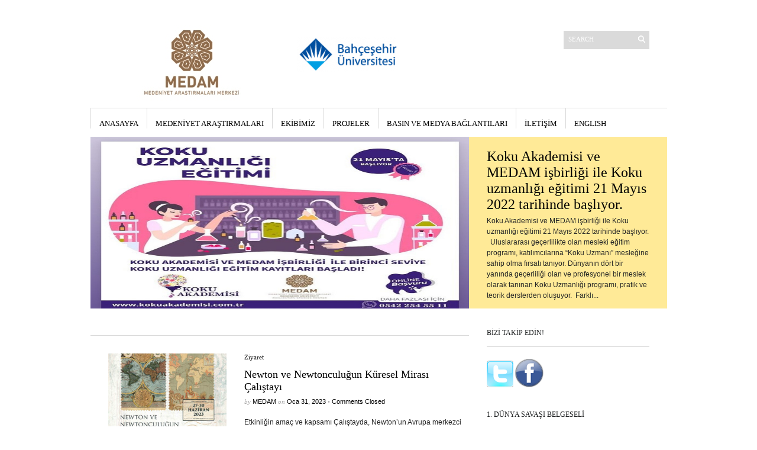

--- FILE ---
content_type: text/html; charset=UTF-8
request_url: http://www.medam.org.tr/
body_size: 188570
content:
<!DOCTYPE html PUBLIC "-//W3C//DTD XHTML 1.1//EN" "http://www.w3.org/TR/xhtml11/DTD/xhtml11.dtd">
<html xmlns="http://www.w3.org/1999/xhtml" dir="ltr" xml:lang="tr">
    <head>
        <meta http-equiv="Content-Type" content="text/html; charset=UTF-8" />
        <title>Medeniyet Araştırmaları Merkezi | </title>
        <meta http-equiv="Content-language" content="tr" />
		<link rel="profile" href="http://gmpg.org/xfn/11" />
        <link rel="shortcut icon" href="http://www.medam.org.tr/wp-content/themes/sight/images/favico.ico" type="image/x-icon" />
        <link rel="stylesheet" type="text/css" media="all" href="http://www.medam.org.tr/wp-content/themes/sight/style.css" />
        <!--[if IE]><link rel="stylesheet" type="text/css" media="all" href="http://www.medam.org.tr/wp-content/themes/sight/ie.css" /><![endif]-->
                <meta name='robots' content='max-image-preview:large' />
<link rel="alternate" type="application/rss+xml" title="Medeniyet Araştırmaları Merkezi &raquo; beslemesi" href="https://www.medam.org.tr/?feed=rss2" />
<link rel="alternate" type="application/rss+xml" title="Medeniyet Araştırmaları Merkezi &raquo; yorum beslemesi" href="https://www.medam.org.tr/?feed=comments-rss2" />
<script type="text/javascript">
window._wpemojiSettings = {"baseUrl":"https:\/\/s.w.org\/images\/core\/emoji\/14.0.0\/72x72\/","ext":".png","svgUrl":"https:\/\/s.w.org\/images\/core\/emoji\/14.0.0\/svg\/","svgExt":".svg","source":{"concatemoji":"http:\/\/www.medam.org.tr\/wp-includes\/js\/wp-emoji-release.min.js?ver=6.1.9"}};
/*! This file is auto-generated */
!function(e,a,t){var n,r,o,i=a.createElement("canvas"),p=i.getContext&&i.getContext("2d");function s(e,t){var a=String.fromCharCode,e=(p.clearRect(0,0,i.width,i.height),p.fillText(a.apply(this,e),0,0),i.toDataURL());return p.clearRect(0,0,i.width,i.height),p.fillText(a.apply(this,t),0,0),e===i.toDataURL()}function c(e){var t=a.createElement("script");t.src=e,t.defer=t.type="text/javascript",a.getElementsByTagName("head")[0].appendChild(t)}for(o=Array("flag","emoji"),t.supports={everything:!0,everythingExceptFlag:!0},r=0;r<o.length;r++)t.supports[o[r]]=function(e){if(p&&p.fillText)switch(p.textBaseline="top",p.font="600 32px Arial",e){case"flag":return s([127987,65039,8205,9895,65039],[127987,65039,8203,9895,65039])?!1:!s([55356,56826,55356,56819],[55356,56826,8203,55356,56819])&&!s([55356,57332,56128,56423,56128,56418,56128,56421,56128,56430,56128,56423,56128,56447],[55356,57332,8203,56128,56423,8203,56128,56418,8203,56128,56421,8203,56128,56430,8203,56128,56423,8203,56128,56447]);case"emoji":return!s([129777,127995,8205,129778,127999],[129777,127995,8203,129778,127999])}return!1}(o[r]),t.supports.everything=t.supports.everything&&t.supports[o[r]],"flag"!==o[r]&&(t.supports.everythingExceptFlag=t.supports.everythingExceptFlag&&t.supports[o[r]]);t.supports.everythingExceptFlag=t.supports.everythingExceptFlag&&!t.supports.flag,t.DOMReady=!1,t.readyCallback=function(){t.DOMReady=!0},t.supports.everything||(n=function(){t.readyCallback()},a.addEventListener?(a.addEventListener("DOMContentLoaded",n,!1),e.addEventListener("load",n,!1)):(e.attachEvent("onload",n),a.attachEvent("onreadystatechange",function(){"complete"===a.readyState&&t.readyCallback()})),(e=t.source||{}).concatemoji?c(e.concatemoji):e.wpemoji&&e.twemoji&&(c(e.twemoji),c(e.wpemoji)))}(window,document,window._wpemojiSettings);
</script>
<style type="text/css">
img.wp-smiley,
img.emoji {
	display: inline !important;
	border: none !important;
	box-shadow: none !important;
	height: 1em !important;
	width: 1em !important;
	margin: 0 0.07em !important;
	vertical-align: -0.1em !important;
	background: none !important;
	padding: 0 !important;
}
</style>
	<link rel='stylesheet' id='wp-block-library-css' href='http://www.medam.org.tr/wp-includes/css/dist/block-library/style.min.css?ver=6.1.9' type='text/css' media='all' />
<link rel='stylesheet' id='classic-theme-styles-css' href='http://www.medam.org.tr/wp-includes/css/classic-themes.min.css?ver=1' type='text/css' media='all' />
<style id='global-styles-inline-css' type='text/css'>
body{--wp--preset--color--black: #000000;--wp--preset--color--cyan-bluish-gray: #abb8c3;--wp--preset--color--white: #ffffff;--wp--preset--color--pale-pink: #f78da7;--wp--preset--color--vivid-red: #cf2e2e;--wp--preset--color--luminous-vivid-orange: #ff6900;--wp--preset--color--luminous-vivid-amber: #fcb900;--wp--preset--color--light-green-cyan: #7bdcb5;--wp--preset--color--vivid-green-cyan: #00d084;--wp--preset--color--pale-cyan-blue: #8ed1fc;--wp--preset--color--vivid-cyan-blue: #0693e3;--wp--preset--color--vivid-purple: #9b51e0;--wp--preset--gradient--vivid-cyan-blue-to-vivid-purple: linear-gradient(135deg,rgba(6,147,227,1) 0%,rgb(155,81,224) 100%);--wp--preset--gradient--light-green-cyan-to-vivid-green-cyan: linear-gradient(135deg,rgb(122,220,180) 0%,rgb(0,208,130) 100%);--wp--preset--gradient--luminous-vivid-amber-to-luminous-vivid-orange: linear-gradient(135deg,rgba(252,185,0,1) 0%,rgba(255,105,0,1) 100%);--wp--preset--gradient--luminous-vivid-orange-to-vivid-red: linear-gradient(135deg,rgba(255,105,0,1) 0%,rgb(207,46,46) 100%);--wp--preset--gradient--very-light-gray-to-cyan-bluish-gray: linear-gradient(135deg,rgb(238,238,238) 0%,rgb(169,184,195) 100%);--wp--preset--gradient--cool-to-warm-spectrum: linear-gradient(135deg,rgb(74,234,220) 0%,rgb(151,120,209) 20%,rgb(207,42,186) 40%,rgb(238,44,130) 60%,rgb(251,105,98) 80%,rgb(254,248,76) 100%);--wp--preset--gradient--blush-light-purple: linear-gradient(135deg,rgb(255,206,236) 0%,rgb(152,150,240) 100%);--wp--preset--gradient--blush-bordeaux: linear-gradient(135deg,rgb(254,205,165) 0%,rgb(254,45,45) 50%,rgb(107,0,62) 100%);--wp--preset--gradient--luminous-dusk: linear-gradient(135deg,rgb(255,203,112) 0%,rgb(199,81,192) 50%,rgb(65,88,208) 100%);--wp--preset--gradient--pale-ocean: linear-gradient(135deg,rgb(255,245,203) 0%,rgb(182,227,212) 50%,rgb(51,167,181) 100%);--wp--preset--gradient--electric-grass: linear-gradient(135deg,rgb(202,248,128) 0%,rgb(113,206,126) 100%);--wp--preset--gradient--midnight: linear-gradient(135deg,rgb(2,3,129) 0%,rgb(40,116,252) 100%);--wp--preset--duotone--dark-grayscale: url('#wp-duotone-dark-grayscale');--wp--preset--duotone--grayscale: url('#wp-duotone-grayscale');--wp--preset--duotone--purple-yellow: url('#wp-duotone-purple-yellow');--wp--preset--duotone--blue-red: url('#wp-duotone-blue-red');--wp--preset--duotone--midnight: url('#wp-duotone-midnight');--wp--preset--duotone--magenta-yellow: url('#wp-duotone-magenta-yellow');--wp--preset--duotone--purple-green: url('#wp-duotone-purple-green');--wp--preset--duotone--blue-orange: url('#wp-duotone-blue-orange');--wp--preset--font-size--small: 13px;--wp--preset--font-size--medium: 20px;--wp--preset--font-size--large: 36px;--wp--preset--font-size--x-large: 42px;--wp--preset--spacing--20: 0.44rem;--wp--preset--spacing--30: 0.67rem;--wp--preset--spacing--40: 1rem;--wp--preset--spacing--50: 1.5rem;--wp--preset--spacing--60: 2.25rem;--wp--preset--spacing--70: 3.38rem;--wp--preset--spacing--80: 5.06rem;}:where(.is-layout-flex){gap: 0.5em;}body .is-layout-flow > .alignleft{float: left;margin-inline-start: 0;margin-inline-end: 2em;}body .is-layout-flow > .alignright{float: right;margin-inline-start: 2em;margin-inline-end: 0;}body .is-layout-flow > .aligncenter{margin-left: auto !important;margin-right: auto !important;}body .is-layout-constrained > .alignleft{float: left;margin-inline-start: 0;margin-inline-end: 2em;}body .is-layout-constrained > .alignright{float: right;margin-inline-start: 2em;margin-inline-end: 0;}body .is-layout-constrained > .aligncenter{margin-left: auto !important;margin-right: auto !important;}body .is-layout-constrained > :where(:not(.alignleft):not(.alignright):not(.alignfull)){max-width: var(--wp--style--global--content-size);margin-left: auto !important;margin-right: auto !important;}body .is-layout-constrained > .alignwide{max-width: var(--wp--style--global--wide-size);}body .is-layout-flex{display: flex;}body .is-layout-flex{flex-wrap: wrap;align-items: center;}body .is-layout-flex > *{margin: 0;}:where(.wp-block-columns.is-layout-flex){gap: 2em;}.has-black-color{color: var(--wp--preset--color--black) !important;}.has-cyan-bluish-gray-color{color: var(--wp--preset--color--cyan-bluish-gray) !important;}.has-white-color{color: var(--wp--preset--color--white) !important;}.has-pale-pink-color{color: var(--wp--preset--color--pale-pink) !important;}.has-vivid-red-color{color: var(--wp--preset--color--vivid-red) !important;}.has-luminous-vivid-orange-color{color: var(--wp--preset--color--luminous-vivid-orange) !important;}.has-luminous-vivid-amber-color{color: var(--wp--preset--color--luminous-vivid-amber) !important;}.has-light-green-cyan-color{color: var(--wp--preset--color--light-green-cyan) !important;}.has-vivid-green-cyan-color{color: var(--wp--preset--color--vivid-green-cyan) !important;}.has-pale-cyan-blue-color{color: var(--wp--preset--color--pale-cyan-blue) !important;}.has-vivid-cyan-blue-color{color: var(--wp--preset--color--vivid-cyan-blue) !important;}.has-vivid-purple-color{color: var(--wp--preset--color--vivid-purple) !important;}.has-black-background-color{background-color: var(--wp--preset--color--black) !important;}.has-cyan-bluish-gray-background-color{background-color: var(--wp--preset--color--cyan-bluish-gray) !important;}.has-white-background-color{background-color: var(--wp--preset--color--white) !important;}.has-pale-pink-background-color{background-color: var(--wp--preset--color--pale-pink) !important;}.has-vivid-red-background-color{background-color: var(--wp--preset--color--vivid-red) !important;}.has-luminous-vivid-orange-background-color{background-color: var(--wp--preset--color--luminous-vivid-orange) !important;}.has-luminous-vivid-amber-background-color{background-color: var(--wp--preset--color--luminous-vivid-amber) !important;}.has-light-green-cyan-background-color{background-color: var(--wp--preset--color--light-green-cyan) !important;}.has-vivid-green-cyan-background-color{background-color: var(--wp--preset--color--vivid-green-cyan) !important;}.has-pale-cyan-blue-background-color{background-color: var(--wp--preset--color--pale-cyan-blue) !important;}.has-vivid-cyan-blue-background-color{background-color: var(--wp--preset--color--vivid-cyan-blue) !important;}.has-vivid-purple-background-color{background-color: var(--wp--preset--color--vivid-purple) !important;}.has-black-border-color{border-color: var(--wp--preset--color--black) !important;}.has-cyan-bluish-gray-border-color{border-color: var(--wp--preset--color--cyan-bluish-gray) !important;}.has-white-border-color{border-color: var(--wp--preset--color--white) !important;}.has-pale-pink-border-color{border-color: var(--wp--preset--color--pale-pink) !important;}.has-vivid-red-border-color{border-color: var(--wp--preset--color--vivid-red) !important;}.has-luminous-vivid-orange-border-color{border-color: var(--wp--preset--color--luminous-vivid-orange) !important;}.has-luminous-vivid-amber-border-color{border-color: var(--wp--preset--color--luminous-vivid-amber) !important;}.has-light-green-cyan-border-color{border-color: var(--wp--preset--color--light-green-cyan) !important;}.has-vivid-green-cyan-border-color{border-color: var(--wp--preset--color--vivid-green-cyan) !important;}.has-pale-cyan-blue-border-color{border-color: var(--wp--preset--color--pale-cyan-blue) !important;}.has-vivid-cyan-blue-border-color{border-color: var(--wp--preset--color--vivid-cyan-blue) !important;}.has-vivid-purple-border-color{border-color: var(--wp--preset--color--vivid-purple) !important;}.has-vivid-cyan-blue-to-vivid-purple-gradient-background{background: var(--wp--preset--gradient--vivid-cyan-blue-to-vivid-purple) !important;}.has-light-green-cyan-to-vivid-green-cyan-gradient-background{background: var(--wp--preset--gradient--light-green-cyan-to-vivid-green-cyan) !important;}.has-luminous-vivid-amber-to-luminous-vivid-orange-gradient-background{background: var(--wp--preset--gradient--luminous-vivid-amber-to-luminous-vivid-orange) !important;}.has-luminous-vivid-orange-to-vivid-red-gradient-background{background: var(--wp--preset--gradient--luminous-vivid-orange-to-vivid-red) !important;}.has-very-light-gray-to-cyan-bluish-gray-gradient-background{background: var(--wp--preset--gradient--very-light-gray-to-cyan-bluish-gray) !important;}.has-cool-to-warm-spectrum-gradient-background{background: var(--wp--preset--gradient--cool-to-warm-spectrum) !important;}.has-blush-light-purple-gradient-background{background: var(--wp--preset--gradient--blush-light-purple) !important;}.has-blush-bordeaux-gradient-background{background: var(--wp--preset--gradient--blush-bordeaux) !important;}.has-luminous-dusk-gradient-background{background: var(--wp--preset--gradient--luminous-dusk) !important;}.has-pale-ocean-gradient-background{background: var(--wp--preset--gradient--pale-ocean) !important;}.has-electric-grass-gradient-background{background: var(--wp--preset--gradient--electric-grass) !important;}.has-midnight-gradient-background{background: var(--wp--preset--gradient--midnight) !important;}.has-small-font-size{font-size: var(--wp--preset--font-size--small) !important;}.has-medium-font-size{font-size: var(--wp--preset--font-size--medium) !important;}.has-large-font-size{font-size: var(--wp--preset--font-size--large) !important;}.has-x-large-font-size{font-size: var(--wp--preset--font-size--x-large) !important;}
.wp-block-navigation a:where(:not(.wp-element-button)){color: inherit;}
:where(.wp-block-columns.is-layout-flex){gap: 2em;}
.wp-block-pullquote{font-size: 1.5em;line-height: 1.6;}
</style>
<script type='text/javascript' src='http://www.medam.org.tr/wp-includes/js/jquery/jquery.min.js?ver=3.6.1' id='jquery-core-js'></script>
<script type='text/javascript' src='http://www.medam.org.tr/wp-includes/js/jquery/jquery-migrate.min.js?ver=3.3.2' id='jquery-migrate-js'></script>
<script type='text/javascript' src='http://www.medam.org.tr/wp-content/themes/sight/js/jquery.cycle.all.min.js?ver=6.1.9' id='cycle-js'></script>
<script type='text/javascript' src='http://www.medam.org.tr/wp-content/themes/sight/js/jquery.cookie.js?ver=6.1.9' id='cookie-js'></script>
<script type='text/javascript' src='http://www.medam.org.tr/wp-content/themes/sight/js/script.js?ver=6.1.9' id='script-js'></script>
<link rel="https://api.w.org/" href="https://www.medam.org.tr/index.php?rest_route=/" /><link rel="EditURI" type="application/rsd+xml" title="RSD" href="https://www.medam.org.tr/xmlrpc.php?rsd" />
<link rel="wlwmanifest" type="application/wlwmanifest+xml" href="http://www.medam.org.tr/wp-includes/wlwmanifest.xml" />
<meta name="generator" content="WordPress 6.1.9" />
                <script type="text/javascript">
            (function($) {
                $(function() {
                    $('#slideshow').cycle({
                        fx:     'scrollHorz',
                        timeout: 7000,
                        next:   '#rarr',
                        prev:   '#larr'
                    });
                })
            })(jQuery)
        </script>
        	</head>
	<body style="background-color: #fff;">
        <div class="wrapper">

            <div class="header clear">
                <div class="logo">
                    <a href="https://www.medam.org.tr"><img src="http://medam.org.tr/wp-content/uploads/2012/10/logo.jpg" alt="Medeniyet Araştırmaları Merkezi"/></a>
                </div>

                <div class="site-description">			<div class="textwidget"><a href="http://bahcesehir.edu.tr"target=new><img src="http://medam.org.tr/wp-content/uploads/2012/10/logo-bahcesiehir.jpg.png" border="0"/></a>
</div>
		</div>
                <div class="search">
    <form method="get" id="searchform" action="https://www.medam.org.tr">
        <fieldset>
            <input name="s" type="text" onfocus="if(this.value=='Search') this.value='';" onblur="if(this.value=='') this.value='Search';" value="Search" />
            <button type="submit"></button>
        </fieldset>
    </form>
</div>

                
            </div>

            <div class="nav"><ul id="dd" class="dd"><li id="menu-item-629" class="menu-item menu-item-type-custom menu-item-object-custom menu-item-629"><a href="http://medam.org.tr">ANASAYFA</a></li>
<li id="menu-item-1695" class="menu-item menu-item-type-post_type menu-item-object-page menu-item-1695"><a href="https://www.medam.org.tr/?page_id=1639">MEDENİYET ARAŞTIRMALARI</a></li>
<li id="menu-item-733" class="menu-item menu-item-type-post_type menu-item-object-page menu-item-733"><a href="https://www.medam.org.tr/?page_id=730">EKİBİMİZ</a></li>
<li id="menu-item-749" class="menu-item menu-item-type-taxonomy menu-item-object-category menu-item-749"><a href="https://www.medam.org.tr/?cat=31">PROJELER</a></li>
<li id="menu-item-2235" class="menu-item menu-item-type-taxonomy menu-item-object-category menu-item-2235"><a href="https://www.medam.org.tr/?cat=43">BASIN VE MEDYA BAĞLANTILARI</a></li>
<li id="menu-item-738" class="menu-item menu-item-type-post_type menu-item-object-page menu-item-738"><a href="https://www.medam.org.tr/?page_id=736">İLETİŞİM</a></li>
<li id="menu-item-2269" class="menu-item menu-item-type-custom menu-item-object-custom menu-item-2269"><a href="http://en.medam.org.tr/">ENGLISH</a></li>
</ul></div>
            
        <div class="slideshow"><div id="slideshow">

                <div class="slide clear">
            <div class="post">
                <a href="https://www.medam.org.tr/?p=2654"><img width="302" height="290" src="https://www.medam.org.tr/wp-content/uploads/2022/04/eğitim.jpg" class="attachment-slide size-slide wp-post-image" alt="Koku Akademisi ve MEDAM işbirliği ile Koku uzmanlığı eğitimi 21 Mayıs 2022 tarihinde başlıyor." decoding="async" loading="lazy" title="Koku Akademisi ve MEDAM işbirliği ile Koku uzmanlığı eğitimi 21 Mayıs 2022 tarihinde başlıyor." /></a>                
                <h2><a href="https://www.medam.org.tr/?p=2654">Koku Akademisi ve MEDAM işbirliği ile Koku uzmanlığı eğitimi 21 Mayıs 2022 tarihinde başlıyor.</a></h2>


                <div class="post-content">Koku Akademisi ve MEDAM işbirliği ile Koku uzmanlığı eğitimi 21 Mayıs 2022 tarihinde başlıyor. &nbsp; Uluslararası geçerlilikte olan mesleki eğitim programı, katılımcılarına &#8220;Koku Uzmanı&#8221; mesleğine sahip olma fırsatı tanıyor. Dünyanın dört bir yanında geçerliliği olan ve profesyonel bir meslek olarak tanınan Koku Uzmanlığı programı, pratik ve teorik derslerden oluşuyor.  Farklı...</div>
            </div>
        </div>
                <div class="slide clear">
            <div class="post">
                <a href="https://www.medam.org.tr/?p=2579"><img width="516" height="290" src="https://www.medam.org.tr/wp-content/uploads/2022/04/thumbs_b_c_89a722b75d4758283566b57c4575ccd6.jpg" class="attachment-slide size-slide wp-post-image" alt="Amerika’daki Türk tarihini aydınlatan &#039;Osmanlı’nın Amerikası&#039; belgeseli ABD’de Emine Erdoğan’ın katılımıyla tanıtıldı" decoding="async" loading="lazy" title="Amerika’daki Türk tarihini aydınlatan &#039;Osmanlı’nın Amerikası&#039; belgeseli ABD’de Emine Erdoğan’ın katılımıyla tanıtıldı" /></a>                
                <h2><a href="https://www.medam.org.tr/?p=2579">Amerika’daki Türk tarihini aydınlatan &#8216;Osmanlı’nın Amerikası&#8217; belgeseli ABD’de Emine Erdoğan’ın katılımıyla tanıtıldı</a></h2>


                <div class="post-content">KAYNAK: https://www.aa.com.tr/tr/dunya/amerika-daki-turk-tarihini-aydinlatan-osmanli-nin-amerikasi-belgeseli-abd-de-emine-erdogan-in-katilimiyla-tanitildi/2369953 &nbsp; Yurtdışı Türkler ve Akraba Topluluklar Başkanlığı (YTB) ile Bay Atlantic Üniversitesi (BAU) ve Bahçeşehir Üniversitesi Medeniyet Araştırmaları Merkezi’nin (MEDAM) iş birliği ile gerçekleştirilen belgesel, Birleşmiş Milletler (BM) Genel Kurulu öncesinde, New York’taki Türk Evi’nde Emine Erdoğan’ın katılımıyla tanıtıldı. Emine Erdoğan, “Osmanlı’nın Amerikası” belgeselinin Amerika’daki Türk tarihini aydınlattığı gibi,...</div>
            </div>
        </div>
                <div class="slide clear">
            <div class="post">
                <a href="https://www.medam.org.tr/?p=2567"><img width="290" height="290" src="https://www.medam.org.tr/wp-content/uploads/2022/04/Ottoman-America-png.png" class="attachment-slide size-slide wp-post-image" alt="&quot;OTTOMAN AMERICA&quot; BELGESELİ" decoding="async" loading="lazy" title="&quot;OTTOMAN AMERICA&quot; BELGESELİ" /></a>                
                <h2><a href="https://www.medam.org.tr/?p=2567">&#8220;OTTOMAN AMERICA&#8221; BELGESELİ</a></h2>


                <div class="post-content">3 bölüm her bir bölümü 35 dakikadan oluşan &#8220;Ottoman America&#8221; belgeselinde, 19.yüzyılın son döneminden 20. yüzyılın başlarına dek Amerika Birleşik Devletleri&#8217;nin sosyal, ekonomik ve politik yaşamına kayda değer katkılar yapan Osmanlı göçmenlerinin hikâyesi, ekrana taşındı. &#8220;Ottoman America&#8221; belgeseli, Bay Atlantic University, Yurtdışı Türkler ve Akraba Topluluklar Başkanlığı ve Bahçeşehir Üniversitesi...</div>
            </div>
        </div>
        
        </div>

            <a href="javascript: void(0);" id="larr"></a>
            <a href="javascript: void(0);" id="rarr"></a>
        </div>
    
            <!-- Container -->
            <div id="container" class="clear">
                <!-- Content -->
                <div id="content">

<div class="content-title">
    
    <a href="javascript: void(0);" id="mode"></a>
</div>



    <div id="loop" class="list clear">

    
        <div class="post clear post-2670 type-post status-publish format-standard has-post-thumbnail hentry category-uncategorized" id="post_2670">
                        <a href="https://www.medam.org.tr/?p=2670" class="thumb"><img width="290" height="290" src="https://www.medam.org.tr/wp-content/uploads/2023/01/DABCB91E-2C8F-439E-BE5A-844D5BBF628C-290x290.jpeg" class="attachment-thumbnail size-thumbnail wp-post-image" alt="Newton ve Newtonculuğun Küresel Mirası Çalıştayı" decoding="async" loading="lazy" title="Newton ve Newtonculuğun Küresel Mirası Çalıştayı" srcset="https://www.medam.org.tr/wp-content/uploads/2023/01/DABCB91E-2C8F-439E-BE5A-844D5BBF628C-290x290.jpeg 290w, https://www.medam.org.tr/wp-content/uploads/2023/01/DABCB91E-2C8F-439E-BE5A-844D5BBF628C-50x50.jpeg 50w" sizes="(max-width: 290px) 100vw, 290px" /></a>
            
            <div class="post-category"><a href="https://www.medam.org.tr/?cat=1" rel="category">Ziyaret</a></div>
            <h2><a href="https://www.medam.org.tr/?p=2670">Newton ve Newtonculuğun Küresel Mirası Çalıştayı</a></h2>

            <div class="post-meta">by <span class="post-author"><a
                    href="https://www.medam.org.tr/?author=1" title="Posts by medam">medam</a></span>
                                   on <span
                        class="post-date">Oca 31, 2023</span> <em>&bull; </em><span>Comments Closed</span>             </div>
            <div class="post-content">Etkinliğin amaç ve kapsamı Çalıştayda, Newton’un Avrupa merkezci bir bakışla okunmasından ziyade, son zamanlarda ortaya çıkan küresel metodolojik yaklaşım masaya yatırılacaktır. Dünyanın her yerinden ve değişik üniversitelerden davetli olarak çağırılacak yaklaşık 15 akademisyenle düzenlenecek 3 günlük bir programın çerçevesi hazırlanmış bulunmaktadır. Bu çalıştayın yan amaçlarından bir tanesi ise, 2024’te Bahçeşehir Üniversitesi bünyesinde yayımlanması planlanan ve...</div>
        </div>

    
        <div class="post clear post-2657 type-post status-publish format-standard has-post-thumbnail hentry category-basn category-konser category-proje" id="post_2657">
                        <a href="https://www.medam.org.tr/?p=2657" class="thumb"><img width="290" height="290" src="https://www.medam.org.tr/wp-content/uploads/2022/06/BAUMEDAM_Ipekyolu_Poster-edirne-290x290.png" class="attachment-thumbnail size-thumbnail wp-post-image" alt="İPEK YOLU’NDA MEŞK PROJESİ EDİRNE KONSERİ" decoding="async" loading="lazy" title="İPEK YOLU’NDA MEŞK PROJESİ EDİRNE KONSERİ" srcset="https://www.medam.org.tr/wp-content/uploads/2022/06/BAUMEDAM_Ipekyolu_Poster-edirne-290x290.png 290w, https://www.medam.org.tr/wp-content/uploads/2022/06/BAUMEDAM_Ipekyolu_Poster-edirne-50x50.png 50w" sizes="(max-width: 290px) 100vw, 290px" /></a>
            
            <div class="post-category"><a href="https://www.medam.org.tr/?cat=43" rel="category">Basın</a> / <a href="https://www.medam.org.tr/?cat=19" rel="category">Konser</a> / <a href="https://www.medam.org.tr/?cat=31" rel="category">PROJELER</a></div>
            <h2><a href="https://www.medam.org.tr/?p=2657">İPEK YOLU’NDA MEŞK PROJESİ EDİRNE KONSERİ</a></h2>

            <div class="post-meta">by <span class="post-author"><a
                    href="https://www.medam.org.tr/?author=1" title="Posts by medam">medam</a></span>
                                   on <span
                        class="post-date">Haz 19, 2022</span> <em>&bull; </em><span>Comments Closed</span>             </div>
            <div class="post-content">Edirne&#8217;de Kültür ve Turizm Bakanlığı ve Bahçeşehir Üniversitesi iş birliğiyle “Yaprak Sayar ile İpek Yolunda Meşk” konseri düzenlendi. &nbsp; Trakya Üniversitesi II. Bayezid Külliyesi&#8217;nin ev sahipliğinde Sultan II. Bayezid Külliyesi içerisinde bugün Sağlık Müzesi olarak hayatına devam eden Darüşşifa&#8217;da düzenlenen konserde, sanatçı Yaprak Sayar, Klasik Türk Müziği ve halk müziğinin önemli eserlerini seslendirdi. Bu eşsiz...</div>
        </div>

    
        <div class="post clear post-2589 type-post status-publish format-standard has-post-thumbnail hentry category-belgesel category-proje" id="post_2589">
                        <a href="https://www.medam.org.tr/?p=2589" class="thumb"><img width="205" height="290" src="https://www.medam.org.tr/wp-content/uploads/2022/04/KKTCye-GİDEN-YOL.jpg" class="attachment-thumbnail size-thumbnail wp-post-image" alt="KUZEY KIBRIS TÜRK CUMHURİYETİ&#039;NE GİDEN YOL BELGESELİ" decoding="async" loading="lazy" title="KUZEY KIBRIS TÜRK CUMHURİYETİ&#039;NE GİDEN YOL BELGESELİ" /></a>
            
            <div class="post-category"><a href="https://www.medam.org.tr/?cat=42" rel="category">Belgesel</a> / <a href="https://www.medam.org.tr/?cat=31" rel="category">PROJELER</a></div>
            <h2><a href="https://www.medam.org.tr/?p=2589">KUZEY KIBRIS TÜRK CUMHURİYETİ&#8217;NE GİDEN YOL BELGESELİ</a></h2>

            <div class="post-meta">by <span class="post-author"><a
                    href="https://www.medam.org.tr/?author=1" title="Posts by medam">medam</a></span>
                                   on <span
                        class="post-date">Nis 18, 2022</span> <em>&bull; </em><span>Comments Closed</span>             </div>
            <div class="post-content">2 bölüm her biri 30 dakikadan oluşacak belgesel projemizde, T.C. Kültür ve Turizm Bakanlığı Yurtdışı Türkler ve Akraba Toplulukları Başkanlığı işbirliği ve ortaklığında ve  bir çok önemli kurumun desteği ile yapım sürecine devam edilmektedir. &nbsp; Projenin temel amacı, tarihsel perspektif içerisinde, özellikle de 1960 – 1983 arasındaki; siyasal, sosyokültürel, ekonomik ve askeri olayların değerlendirilmesi ışığında...</div>
        </div>

    
        <div class="post clear post-2644 type-post status-publish format-standard has-post-thumbnail hentry category-basn category-konser category-proje" id="post_2644">
                        <a href="https://www.medam.org.tr/?p=2644" class="thumb"><img width="207" height="290" src="https://www.medam.org.tr/wp-content/uploads/2022/04/FN0sM31X0AUQoX7.jpg" class="attachment-thumbnail size-thumbnail wp-post-image" alt="İPEK YOLU&#039;NDA MEŞK PROJESİ GAZİANTEP KONSERİ" decoding="async" loading="lazy" title="İPEK YOLU&#039;NDA MEŞK PROJESİ GAZİANTEP KONSERİ" /></a>
            
            <div class="post-category"><a href="https://www.medam.org.tr/?cat=43" rel="category">Basın</a> / <a href="https://www.medam.org.tr/?cat=19" rel="category">Konser</a> / <a href="https://www.medam.org.tr/?cat=31" rel="category">PROJELER</a></div>
            <h2><a href="https://www.medam.org.tr/?p=2644">İPEK YOLU&#8217;NDA MEŞK PROJESİ GAZİANTEP KONSERİ</a></h2>

            <div class="post-meta">by <span class="post-author"><a
                    href="https://www.medam.org.tr/?author=1" title="Posts by medam">medam</a></span>
                                   on <span
                        class="post-date">Mar 15, 2022</span> <em>&bull; </em><span>Comments Closed</span>             </div>
            <div class="post-content">Gaziantep&#8217;te, Kültür ve Turizm Bakanlığı ile Bahçeşehir Üniversitesi Medeniyet Araştırmaları Merkezi (BAU MEDAM) iş birliğiyle &#8220;Yaprak Sayar ile İpek Yolunda Meşk&#8221; konseri gerçekleştirildi. Gaziantep&#8217;te, Kültür ve Turizm Bakanlığı ile Bahçeşehir Üniversitesi Medeniyet Araştırmaları Merkezi (BAU MEDAM) iş birliğiyle &#8220;Yaprak Sayar ile İpek Yolunda Meşk&#8221; konseri gerçekleştirildi. Gaziantep Valiliği ile Büyükşehir Belediyesi ev sahipliğinde tarihi Ömer...</div>
        </div>

    
        <div class="post clear post-2608 type-post status-publish format-standard has-post-thumbnail hentry category-basn" id="post_2608">
                        <a href="https://www.medam.org.tr/?p=2608" class="thumb"><img width="290" height="177" src="https://www.medam.org.tr/wp-content/uploads/2022/04/cumhurbaskani_tatar_bahcesehir_universitesi_heyetini_kabul_etti_h125462_74581.jpg" class="attachment-thumbnail size-thumbnail wp-post-image" alt="Cumhurbaşkanı Tatar, Bahçeşehir Üniversitesi heyetini kabul etti." decoding="async" loading="lazy" title="Cumhurbaşkanı Tatar, Bahçeşehir Üniversitesi heyetini kabul etti." /></a>
            
            <div class="post-category"><a href="https://www.medam.org.tr/?cat=43" rel="category">Basın</a></div>
            <h2><a href="https://www.medam.org.tr/?p=2608">Cumhurbaşkanı Tatar, Bahçeşehir Üniversitesi heyetini kabul etti.</a></h2>

            <div class="post-meta">by <span class="post-author"><a
                    href="https://www.medam.org.tr/?author=1" title="Posts by medam">medam</a></span>
                                   on <span
                        class="post-date">Mar 2, 2022</span> <em>&bull; </em><span>Comments Closed</span>             </div>
            <div class="post-content">Cumhurbaşkanı Ersin Tatar, Bahçeşehir Üniversitesi heyetini kabul etti. Cumhurbaşkanlığından verilen bilgiye göre, kabulde yaptığı konuşmada, Bahçeşehir Üniversitesi’nin çok değerli bir kurum olduğunu ifade eden Cumhurbaşkanı Tatar, üniversitenin İstanbul’da 24 yıl önceki açılışında Kurucu Cumhurbaşkanı Rauf Raif Denktaş ile birlikte kendisinin de bulunduğunu kaydetti. Üniversitenin, gelişerek bugünlere geldiğini belirten Cumhurbaşkanı Tatar, KKTC’de de Bahçeşehir Üniversitesi kampusunun...</div>
        </div>

    
        <div class="post clear post-2633 type-post status-publish format-standard has-post-thumbnail hentry category-basn category-konser category-proje" id="post_2633">
                        <a href="https://www.medam.org.tr/?p=2633" class="thumb"><img width="207" height="290" src="https://www.medam.org.tr/wp-content/uploads/2022/04/thumb_7222-5db850802e6c10d04e1a8cac107bc400-nevsehir_poster1_kopyala.jpg" class="attachment-thumbnail size-thumbnail wp-post-image" alt="İPEK YOLU&#039;NDA MEŞK PROJESİ NEVŞEHİR KAYAŞEHİR KONSERİ" decoding="async" loading="lazy" title="İPEK YOLU&#039;NDA MEŞK PROJESİ NEVŞEHİR KAYAŞEHİR KONSERİ" /></a>
            
            <div class="post-category"><a href="https://www.medam.org.tr/?cat=43" rel="category">Basın</a> / <a href="https://www.medam.org.tr/?cat=19" rel="category">Konser</a> / <a href="https://www.medam.org.tr/?cat=31" rel="category">PROJELER</a></div>
            <h2><a href="https://www.medam.org.tr/?p=2633">İPEK YOLU&#8217;NDA MEŞK PROJESİ NEVŞEHİR KAYAŞEHİR KONSERİ</a></h2>

            <div class="post-meta">by <span class="post-author"><a
                    href="https://www.medam.org.tr/?author=1" title="Posts by medam">medam</a></span>
                                   on <span
                        class="post-date">Ağu 30, 2021</span> <em>&bull; </em><span>Comments Closed</span>             </div>
            <div class="post-content">Nevşehir&#8217;de, Kültür ve Turizm Bakanlığı ve Bahçeşehir Üniversitesi Medeniyet Araştırmaları Merkezi (BAU MEDAM) iş birliğiyle &#8220;Yaprak Sayar ile İpek Yolunda Meşk&#8221; konseri düzenlendi. Sayar, konserde seslendirdiği eserler ve doyumsuz yorumuyla Nevşehirlilere unutulmaz bir gece yaşattı. Nevşehir Belediyesinin ev sahipliğinde tarihi Nevşehir Kalesi&#8217;nde gerçekleştirilen etkinlikte, sanatçı Yaprak Sayar, Klasik Türk Müziği ve halk müziği eserlerinden bazılarını...</div>
        </div>

    
        <div class="post clear post-2629 type-post status-publish format-standard has-post-thumbnail hentry category-basn category-konser category-proje" id="post_2629">
                        <a href="https://www.medam.org.tr/?p=2629" class="thumb"><img width="207" height="290" src="https://www.medam.org.tr/wp-content/uploads/2022/04/E8w9i_gXMAE7jAw.jpg" class="attachment-thumbnail size-thumbnail wp-post-image" alt="İPEK YOLU&#039;NDA MEŞK PROJESİ AĞRI İSHAKPAŞA SARAYI" decoding="async" loading="lazy" title="İPEK YOLU&#039;NDA MEŞK PROJESİ AĞRI İSHAKPAŞA SARAYI" /></a>
            
            <div class="post-category"><a href="https://www.medam.org.tr/?cat=43" rel="category">Basın</a> / <a href="https://www.medam.org.tr/?cat=19" rel="category">Konser</a> / <a href="https://www.medam.org.tr/?cat=31" rel="category">PROJELER</a></div>
            <h2><a href="https://www.medam.org.tr/?p=2629">İPEK YOLU&#8217;NDA MEŞK PROJESİ AĞRI İSHAKPAŞA SARAYI</a></h2>

            <div class="post-meta">by <span class="post-author"><a
                    href="https://www.medam.org.tr/?author=1" title="Posts by medam">medam</a></span>
                                   on <span
                        class="post-date">Ağu 16, 2021</span> <em>&bull; </em><span>Comments Closed</span>             </div>
            <div class="post-content">Kültür ve Turizm Bakanlığı  Telif Hakları Genel Müdürlüğü  katkıları,  Ağrı Valiliği ve Ağrı İl Kültür ve Turizm Müdürlüğü işbirlikleriyle &nbsp;  “İpek Yolu’nda Meşk” projemizin dördüncü konseri Muhteşem İshak Paşa Sarayı’nda 15 Ağustos 2021 tarihinde gerçekleştirilmiştir.</div>
        </div>

    
        <div class="post clear post-2620 type-post status-publish format-standard has-post-thumbnail hentry category-basn category-konser category-proje" id="post_2620">
                        <a href="https://www.medam.org.tr/?p=2620" class="thumb"><img width="207" height="290" src="https://www.medam.org.tr/wp-content/uploads/2022/04/amasya-afiş.jpg" class="attachment-thumbnail size-thumbnail wp-post-image" alt="İPEK YOLU&#039;NDA MEŞK PROJESİ AMASYA KONSERİ" decoding="async" loading="lazy" title="İPEK YOLU&#039;NDA MEŞK PROJESİ AMASYA KONSERİ" /></a>
            
            <div class="post-category"><a href="https://www.medam.org.tr/?cat=43" rel="category">Basın</a> / <a href="https://www.medam.org.tr/?cat=19" rel="category">Konser</a> / <a href="https://www.medam.org.tr/?cat=31" rel="category">PROJELER</a></div>
            <h2><a href="https://www.medam.org.tr/?p=2620">İPEK YOLU&#8217;NDA MEŞK PROJESİ AMASYA KONSERİ</a></h2>

            <div class="post-meta">by <span class="post-author"><a
                    href="https://www.medam.org.tr/?author=1" title="Posts by medam">medam</a></span>
                                   on <span
                        class="post-date">Tem 28, 2021</span> <em>&bull; </em><span>Comments Closed</span>             </div>
            <div class="post-content">Amasya&#8216;da, Kültür ve Turizm Bakanlığı ve Bahçeşehir Üniversitesi iş birliğiyle &#8220;Yaprak Sayar ile İpek Yolunda Meşk&#8221; konseri düzenlendi. Amasya Belediyesinin ev sahipliğinde Bimarhane&#8217;de düzenlenen konserde, sanatçı Yaprak Sayar Klasik Türk Müziği ve halk müziğinin önemli eserlerini seslendirdi. Konser, Amasya Belediye Başkanı Mehmet Sarı, protokol üyeleri ve davetliler tarafından ilgiyle izlendi. &nbsp; &nbsp; Başkan Sarı, konserden büyük keyif aldıklarını...</div>
        </div>

    
        <div class="post clear post-2625 type-post status-publish format-standard has-post-thumbnail hentry category-basn category-konser category-proje" id="post_2625">
                        <a href="https://www.medam.org.tr/?p=2625" class="thumb"><img width="207" height="290" src="https://www.medam.org.tr/wp-content/uploads/2022/04/E6EzaJeWQAE3TBh.jpg" class="attachment-thumbnail size-thumbnail wp-post-image" alt="İPEK YOLU&#039;NDA MEŞK GİRESUN KONSERİ" decoding="async" loading="lazy" title="İPEK YOLU&#039;NDA MEŞK GİRESUN KONSERİ" /></a>
            
            <div class="post-category"><a href="https://www.medam.org.tr/?cat=43" rel="category">Basın</a> / <a href="https://www.medam.org.tr/?cat=19" rel="category">Konser</a> / <a href="https://www.medam.org.tr/?cat=31" rel="category">PROJELER</a></div>
            <h2><a href="https://www.medam.org.tr/?p=2625">İPEK YOLU&#8217;NDA MEŞK GİRESUN KONSERİ</a></h2>

            <div class="post-meta">by <span class="post-author"><a
                    href="https://www.medam.org.tr/?author=1" title="Posts by medam">medam</a></span>
                                   on <span
                        class="post-date">Tem 13, 2021</span> <em>&bull; </em><span>Comments Closed</span>             </div>
            <div class="post-content">Kültür ve Turizm Bakanlığı, MEDAM, Bahçeşehir Üniversitesi’nin işbirliği ile düzenlenen “Yaprak Sayar ile İpek Yolunda Meşk” konserler serisinin durağı Giresun’du. Giresun Valiliği, Giresun Belediyesi tarafından organize edilen konser, tarihi Can Akengin Kültür Merkezi’nde gerçekleşti.  Klasik Türk Müziği ve halk müziğinin önemli eserlerinden oluşan repertaurıyla sahne alan sanatçı Yaprak Sayar’a; Mesut Halili Kanun ile, Murat Süngü...</div>
        </div>

    
        <div class="post clear post-2612 type-post status-publish format-standard has-post-thumbnail hentry category-basn category-konser category-proje" id="post_2612">
                        <a href="https://www.medam.org.tr/?p=2612" class="thumb"><img width="204" height="290" src="https://www.medam.org.tr/wp-content/uploads/2022/04/tokat.jpg" class="attachment-thumbnail size-thumbnail wp-post-image" alt="İPEK YOLU&#039;NDA MEŞK PROJESİ TOKAT KONSERİ" decoding="async" loading="lazy" title="İPEK YOLU&#039;NDA MEŞK PROJESİ TOKAT KONSERİ" /></a>
            
            <div class="post-category"><a href="https://www.medam.org.tr/?cat=43" rel="category">Basın</a> / <a href="https://www.medam.org.tr/?cat=19" rel="category">Konser</a> / <a href="https://www.medam.org.tr/?cat=31" rel="category">PROJELER</a></div>
            <h2><a href="https://www.medam.org.tr/?p=2612">İPEK YOLU&#8217;NDA MEŞK PROJESİ TOKAT KONSERİ</a></h2>

            <div class="post-meta">by <span class="post-author"><a
                    href="https://www.medam.org.tr/?author=1" title="Posts by medam">medam</a></span>
                                   on <span
                        class="post-date">Haz 26, 2021</span> <em>&bull; </em><span>Comments Closed</span>             </div>
            <div class="post-content">Mustafa Kemal Atatürk’ün Tokat’a teşriflerinin 102. yıl dönümü şerefine TRT Sanatçısı Yaprak Sayar Tokat’ta “İpek Yolunda Meşk” adlı bir konser düzenledi. Yağıbasan Medresesi’nde gerçekleşen konserde sanatçı birbirinden güzel eserler seslendirdi. Kültür ve Turizm Bakanlığı, MEDAM, Bahçeşehir Üniversitesi önderliğinde Tokat Valiliği ve Tokat Belediyesi, 26 Haziran 2021 cumartesi günü ‘İpek Yolunda Meşk adlı konser ile Atatürk&#8217;ün...</div>
        </div>

    
        <div class="post clear post-2561 type-post status-publish format-standard has-post-thumbnail hentry category-panel" id="post_2561">
                        <a href="https://www.medam.org.tr/?p=2561" class="thumb"><img width="290" height="205" src="https://www.medam.org.tr/wp-content/uploads/2019/06/panel_banner.jpg" class="attachment-thumbnail size-thumbnail wp-post-image" alt="&quot;Rethinking Media Responsibility in the Refugee Crisis&quot; Panel ve kitap tanıtım programı" decoding="async" loading="lazy" title="&quot;Rethinking Media Responsibility in the Refugee Crisis&quot; Panel ve kitap tanıtım programı" /></a>
            
            <div class="post-category"><a href="https://www.medam.org.tr/?cat=24" rel="category">Panel</a></div>
            <h2><a href="https://www.medam.org.tr/?p=2561">&#8220;Rethinking Media Responsibility in the Refugee Crisis&#8221; Panel ve kitap tanıtım programı</a></h2>

            <div class="post-meta">by <span class="post-author"><a
                    href="https://www.medam.org.tr/?author=1" title="Posts by medam">medam</a></span>
                                   on <span
                        class="post-date">Haz 18, 2019</span> <em>&bull; </em><span>Comments Closed</span>             </div>
            <div class="post-content">"Rethinking Media Responsibility in the Refugee Crisis" panel ve kitap tanıtım programı, 19 Haziran 2019 (Çarşamba) günü, BAU MEDAM - TRT WORLD RC ortaklığında, Bahçeşehir Üniversitesi Beşiktaş Kampüsü, Fazıl Say Salonu'nda gerçekleştirecektir.</div>
        </div>

    
        <div class="post clear post-2557 type-post status-publish format-standard has-post-thumbnail hentry category-konferans category-workshop" id="post_2557">
                        <a href="https://www.medam.org.tr/?p=2557" class="thumb"><img width="154" height="290" src="https://www.medam.org.tr/wp-content/uploads/2019/04/Grounds_For_Conversation.jpg" class="attachment-thumbnail size-thumbnail wp-post-image" alt="Conference: End of Life Decisions In Secular Bioethics and Islamic Bioethics: GROUNDS FOR CONVERSATION" decoding="async" loading="lazy" title="Conference: End of Life Decisions In Secular Bioethics and Islamic Bioethics: GROUNDS FOR CONVERSATION" /></a>
            
            <div class="post-category"><a href="https://www.medam.org.tr/?cat=16" rel="category">Konferans</a> / <a href="https://www.medam.org.tr/?cat=46" rel="category">Workshop</a></div>
            <h2><a href="https://www.medam.org.tr/?p=2557">Conference: End of Life Decisions In Secular Bioethics and Islamic Bioethics: GROUNDS FOR CONVERSATION</a></h2>

            <div class="post-meta">by <span class="post-author"><a
                    href="https://www.medam.org.tr/?author=1" title="Posts by medam">medam</a></span>
                                   on <span
                        class="post-date">Nis 25, 2019</span> <em>&bull; </em><span>Comments Closed</span>             </div>
            <div class="post-content"></div>
        </div>

    
        <div class="post clear post-2547 type-post status-publish format-standard has-post-thumbnail hentry category-altay category-konferans category-workshop" id="post_2547">
                        <a href="https://www.medam.org.tr/?p=2547" class="thumb"><img width="205" height="290" src="https://www.medam.org.tr/wp-content/uploads/2019/03/Afiş-Abrahamic.png" class="attachment-thumbnail size-thumbnail wp-post-image" alt="Abrahamic Reflections on Philosophy Science and Religion Workshop and Conferences" decoding="async" loading="lazy" title="Abrahamic Reflections on Philosophy Science and Religion Workshop and Conferences" /></a>
            
            <div class="post-category"><a href="https://www.medam.org.tr/?cat=20" rel="category">Çalıştay</a> / <a href="https://www.medam.org.tr/?cat=16" rel="category">Konferans</a> / <a href="https://www.medam.org.tr/?cat=46" rel="category">Workshop</a></div>
            <h2><a href="https://www.medam.org.tr/?p=2547">Abrahamic Reflections on Philosophy Science and Religion Workshop and Conferences</a></h2>

            <div class="post-meta">by <span class="post-author"><a
                    href="https://www.medam.org.tr/?author=1" title="Posts by medam">medam</a></span>
                                   on <span
                        class="post-date">Mar 19, 2019</span> <em>&bull; </em><span>Comments Closed</span>             </div>
            <div class="post-content">"Abrahamic Reflections on Philosophy Science and Religion Workshop and Conferences" çalıştay ve konferans serisi MEDAM, John Templeton Foundation, Kaufmann Institute ortaklığında 11-14 Mart 2019 tarihleri arasında Bahçeşehir Üniversitesi'nde gerçekleştirildi. </div>
        </div>

    
        <div class="post clear post-2540 type-post status-publish format-standard has-post-thumbnail hentry category-genel" id="post_2540">
                        <a href="https://www.medam.org.tr/?p=2540" class="thumb"><img width="290" height="290" src="https://www.medam.org.tr/wp-content/uploads/2019/01/kisa-ikinci-dunya-savasi-tarihi-kapak-kare.jpg" class="attachment-thumbnail size-thumbnail wp-post-image" alt="Tarihçi-Yazar İlkin Başar Özal&#039;ın, &quot;İkinci Dünya Savaşı Tarihi&quot; Kitabı Çıktı!" decoding="async" loading="lazy" title="Tarihçi-Yazar İlkin Başar Özal&#039;ın, &quot;İkinci Dünya Savaşı Tarihi&quot; Kitabı Çıktı!" /></a>
            
            <div class="post-category"><a href="https://www.medam.org.tr/?cat=48" rel="category">Genel</a></div>
            <h2><a href="https://www.medam.org.tr/?p=2540">Tarihçi-Yazar İlkin Başar Özal&#8217;ın, &#8220;İkinci Dünya Savaşı Tarihi&#8221; Kitabı Çıktı!</a></h2>

            <div class="post-meta">by <span class="post-author"><a
                    href="https://www.medam.org.tr/?author=1" title="Posts by medam">medam</a></span>
                                   on <span
                        class="post-date">Oca 8, 2019</span> <em>&bull; </em><span>Comments Closed</span>             </div>
            <div class="post-content"></div>
        </div>

    
        <div class="post clear post-2536 type-post status-publish format-standard has-post-thumbnail hentry category-genel" id="post_2536">
                        <a href="https://www.medam.org.tr/?p=2536" class="thumb"><img width="290" height="290" src="https://www.medam.org.tr/wp-content/uploads/2018/12/kisa-birinci-dunya-savasi-tarihi-kapak-kare.jpg" class="attachment-thumbnail size-thumbnail wp-post-image" alt="Tarihçi-Yazar İlkin Başar Özal&#039;ın, &quot;Birinci Dünya Savaşı Tarihi&quot; Kitabı Çıktı!" decoding="async" loading="lazy" title="Tarihçi-Yazar İlkin Başar Özal&#039;ın, &quot;Birinci Dünya Savaşı Tarihi&quot; Kitabı Çıktı!" /></a>
            
            <div class="post-category"><a href="https://www.medam.org.tr/?cat=48" rel="category">Genel</a></div>
            <h2><a href="https://www.medam.org.tr/?p=2536">Tarihçi-Yazar İlkin Başar Özal&#8217;ın, &#8220;Birinci Dünya Savaşı Tarihi&#8221; Kitabı Çıktı!</a></h2>

            <div class="post-meta">by <span class="post-author"><a
                    href="https://www.medam.org.tr/?author=1" title="Posts by medam">medam</a></span>
                                   on <span
                        class="post-date">Ara 20, 2018</span> <em>&bull; </em><span>Comments Closed</span>             </div>
            <div class="post-content"></div>
        </div>

    
        <div class="post clear post-2523 type-post status-publish format-standard has-post-thumbnail hentry category-genel category-konferans" id="post_2523">
                        <a href="https://www.medam.org.tr/?p=2523" class="thumb"><img width="290" height="188" src="https://www.medam.org.tr/wp-content/uploads/2018/11/Midilli_Davetiye.jpg" class="attachment-thumbnail size-thumbnail wp-post-image" alt="&quot;İki Alman gemisinin dümen suyunda bir İmparatorluk&quot; başlıklı konferans ve &quot;Midilli&quot; belgesel galası" decoding="async" loading="lazy" title="&quot;İki Alman gemisinin dümen suyunda bir İmparatorluk&quot; başlıklı konferans ve &quot;Midilli&quot; belgesel galası" /></a>
            
            <div class="post-category"><a href="https://www.medam.org.tr/?cat=48" rel="category">Genel</a> / <a href="https://www.medam.org.tr/?cat=16" rel="category">Konferans</a></div>
            <h2><a href="https://www.medam.org.tr/?p=2523">&#8220;İki Alman gemisinin dümen suyunda bir İmparatorluk&#8221; başlıklı konferans ve &#8220;Midilli&#8221; belgesel galası</a></h2>

            <div class="post-meta">by <span class="post-author"><a
                    href="https://www.medam.org.tr/?author=1" title="Posts by medam">medam</a></span>
                                   on <span
                        class="post-date">Kas 20, 2018</span> <em>&bull; </em><span>Comments Closed</span>             </div>
            <div class="post-content">Bahçeşehir Üniversitesi (MEDAM) ve Wilo ortaklığında gerçekleştireceğimiz &#8220;İki Alman gemisinin dümen suyunda bir İmparatorluk&#8221; başlıklı konferans ve &#8220;Midilli&#8221; belgesel gala gösterimi programımız 21 Kasım 2018 (Çarşamba) günü saat 14:00-17:00 arasında, Bahçeşehir Üniversitesi Beşiktaş Kampüsü B Konferans Salonu’nda yapılacaktır. &nbsp; Halka açık olan bu uluslararası konferansa değerli katılımlarınızı beklemekteyiz. &nbsp;</div>
        </div>

    
        <div class="post clear post-2530 type-post status-publish format-standard has-post-thumbnail hentry category-genel category-panel" id="post_2530">
                        <a href="https://www.medam.org.tr/?p=2530" class="thumb"><img width="275" height="290" src="https://www.medam.org.tr/wp-content/uploads/2018/01/ibrahim_kalin_kendi_hikayemizi_unuttuk_1516348864_4733.jpg" class="attachment-thumbnail size-thumbnail wp-post-image" alt="İbrahim Kalın: Kendi hikayemizi unuttuk!" decoding="async" loading="lazy" title="İbrahim Kalın: Kendi hikayemizi unuttuk!" /></a>
            
            <div class="post-category"><a href="https://www.medam.org.tr/?cat=48" rel="category">Genel</a> / <a href="https://www.medam.org.tr/?cat=24" rel="category">Panel</a></div>
            <h2><a href="https://www.medam.org.tr/?p=2530">İbrahim Kalın: Kendi hikayemizi unuttuk!</a></h2>

            <div class="post-meta">by <span class="post-author"><a
                    href="https://www.medam.org.tr/?author=1" title="Posts by medam">medam</a></span>
                                   on <span
                        class="post-date">Oca 29, 2018</span> <em>&bull; </em><span>Comments Closed</span>             </div>
            <div class="post-content">Kaynak; http://www.haber7.com/ Cumhurbaşkanlığı Sözcüsü İbrahim Kalın, &#8221; Biz masalı olan bir milletin evlatlarıyız. Kendi hikayesinin farkında olmayan milletler gelecek inşa edemez &#8221; dedi. https://cdn.vol.io/15715/190120181118417085308.mp4 Cumhurbaşkanlığı Sözcüsü İbrahim Kalın, &#8220;Bize tarih yüzyıldan fazla bir süredir Avrupa merkezci bir perspektiften okutuldu. 1&#8217;inci Dünya Savaşı&#8217;nı analiz ederken ya da anlatırken aynı kalıplar içerisinde düşünmeye devam ediyoruz. Bu belgeselde birçok...</div>
        </div>

    
        <div class="post clear post-2514 type-post status-publish format-standard has-post-thumbnail hentry category-basn category-belgesel category-lansman" id="post_2514">
                        <a href="https://www.medam.org.tr/?p=2514" class="thumb"><img width="290" height="259" src="https://www.medam.org.tr/wp-content/uploads/2018/01/ypch-5a.jpg" class="attachment-thumbnail size-thumbnail wp-post-image" alt="TimeTurk: &#039;100 Yıl Sonra: Cihan Harbi&#039;" decoding="async" loading="lazy" title="TimeTurk: &#039;100 Yıl Sonra: Cihan Harbi&#039;" /></a>
            
            <div class="post-category"><a href="https://www.medam.org.tr/?cat=43" rel="category">Basın</a> / <a href="https://www.medam.org.tr/?cat=42" rel="category">Belgesel</a> / <a href="https://www.medam.org.tr/?cat=25" rel="category">Lansman</a></div>
            <h2><a href="https://www.medam.org.tr/?p=2514">TimeTurk: &#8216;100 Yıl Sonra: Cihan Harbi&#8217;</a></h2>

            <div class="post-meta">by <span class="post-author"><a
                    href="https://www.medam.org.tr/?author=1" title="Posts by medam">medam</a></span>
                                   on <span
                        class="post-date">Oca 26, 2018</span> <em>&bull; </em><span>Comments Closed</span>             </div>
            <div class="post-content">&nbsp; &nbsp; Kaynak: https://www.timeturk.com Cumhurbaşkanlığı Sözcüsü İbrahim Kalın, &#8220;Soğuk savaşın sona ermesinden sonra bir küresel düzen kurulamadı ve mevcut düzen adalet üretmiyor. Mevcut düzen ya da düzensizlik barış üretmiyor, istikrar üretmiyor, eşitlik üretmiyor, huzur üretmiyor. Adalet üzerine kurulu olmayan hiçbir düzenin başarılı ve sürekli olması da mümkün değildir. Bu adaletsizlikler devam ettiği müddetçe de dünyada &#8216;düşük...</div>
        </div>

    
        <div class="post clear post-2511 type-post status-publish format-standard has-post-thumbnail hentry category-basn category-belgesel category-lansman" id="post_2511">
                        <a href="https://www.medam.org.tr/?p=2511" class="thumb"><img width="290" height="163" src="https://www.medam.org.tr/wp-content/uploads/2018/01/ypch-8-1.jpg" class="attachment-thumbnail size-thumbnail wp-post-image" alt="İbrahim Kalın: Bugün bile yeni sömürge ve bağımlılık ilişkilerinin hala kurulmaya çalışıldığını görüyoruz" decoding="async" loading="lazy" title="İbrahim Kalın: Bugün bile yeni sömürge ve bağımlılık ilişkilerinin hala kurulmaya çalışıldığını görüyoruz" /></a>
            
            <div class="post-category"><a href="https://www.medam.org.tr/?cat=43" rel="category">Basın</a> / <a href="https://www.medam.org.tr/?cat=42" rel="category">Belgesel</a> / <a href="https://www.medam.org.tr/?cat=25" rel="category">Lansman</a></div>
            <h2><a href="https://www.medam.org.tr/?p=2511">İbrahim Kalın: Bugün bile yeni sömürge ve bağımlılık ilişkilerinin hala kurulmaya çalışıldığını görüyoruz</a></h2>

            <div class="post-meta">by <span class="post-author"><a
                    href="https://www.medam.org.tr/?author=1" title="Posts by medam">medam</a></span>
                                   on <span
                        class="post-date">Oca 26, 2018</span> <em>&bull; </em><span>Comments Closed</span>             </div>
            <div class="post-content">Kaynak: http://www.hurriyet.com.tr Enver ALAS-İdris TİFTİKCİ/İSTANBUL,(DHA)-CUMHURBAŞKANLIĞI Genel Sekreter Yardımcısı ve Sözcüsü İbrahim Kalın, &#8220;Bugün bile yeni sömürge ve bağımlılık ilişkilerinin hala kurulmaya çalışıldığını görüyoruz. Çünkü bugün soğuk savaşın sona ermesinden sonra bir küresel düzen kurulamadı ve mevcut düzen adalet üretmiyor&#8221; dedi. Cumhurbaşkanlığı Sözcüsü İbrahim Kalın, TRT World Research Center ve Bahçeşehir Üniversitesi Medeniyet Araştırmaları Merkezi (MEDAM) tarafından bir...</div>
        </div>

    
        <div class="post clear post-2508 type-post status-publish format-standard has-post-thumbnail hentry category-basn category-belgesel category-lansman" id="post_2508">
                        <a href="https://www.medam.org.tr/?p=2508" class="thumb"><img width="290" height="218" src="https://www.medam.org.tr/wp-content/uploads/2018/01/100_yil_sonra_cihan_harbi-2.jpg" class="attachment-thumbnail size-thumbnail wp-post-image" alt="Milliyet: 100 Yıl Sonra ‘Cihan Harbi&#039;" decoding="async" loading="lazy" title="Milliyet: 100 Yıl Sonra ‘Cihan Harbi&#039;" /></a>
            
            <div class="post-category"><a href="https://www.medam.org.tr/?cat=43" rel="category">Basın</a> / <a href="https://www.medam.org.tr/?cat=42" rel="category">Belgesel</a> / <a href="https://www.medam.org.tr/?cat=25" rel="category">Lansman</a></div>
            <h2><a href="https://www.medam.org.tr/?p=2508">Milliyet: 100 Yıl Sonra ‘Cihan Harbi&#8217;</a></h2>

            <div class="post-meta">by <span class="post-author"><a
                    href="https://www.medam.org.tr/?author=1" title="Posts by medam">medam</a></span>
                                   on <span
                        class="post-date">Oca 26, 2018</span> <em>&bull; </em><span>Comments Closed</span>             </div>
            <div class="post-content">Kaynak: http://www.milliyet.com.tr Dünyanın gündemini 100. yıl dönümü olması nedeniyle uzun süredir meşgul eden Büyük Savaş’a dair, Bahçeşehir Üniversitesi Medeniyet Araştırmaları Merkezi (MEDAM) ve TRT World Research Centre işbirliğinde “100 Yıl Sonra: Cihan Harbi” Uluslararası Paneli ve Yakın Plan Cihan Harbi Belgeseli’nin lansmanı gerçekleştirildi. MEDAM ve TRT World Research Centre tarafından Conrad Hotel’de düzenlenen &#8220;100 Yıl Sonra:...</div>
        </div>

    
        <div class="post clear post-2505 type-post status-publish format-standard has-post-thumbnail hentry category-basn category-belgesel category-lansman" id="post_2505">
                        <a href="https://www.medam.org.tr/?p=2505" class="thumb"><img width="290" height="163" src="https://www.medam.org.tr/wp-content/uploads/2018/01/ypch-15.jpg" class="attachment-thumbnail size-thumbnail wp-post-image" alt="Cumhurbaşkanlığı Sözcüsü Kalın: Biz masalı olan bir milletin evlatlarıyız" decoding="async" loading="lazy" title="Cumhurbaşkanlığı Sözcüsü Kalın: Biz masalı olan bir milletin evlatlarıyız" /></a>
            
            <div class="post-category"><a href="https://www.medam.org.tr/?cat=43" rel="category">Basın</a> / <a href="https://www.medam.org.tr/?cat=42" rel="category">Belgesel</a> / <a href="https://www.medam.org.tr/?cat=25" rel="category">Lansman</a></div>
            <h2><a href="https://www.medam.org.tr/?p=2505">Cumhurbaşkanlığı Sözcüsü Kalın: Biz masalı olan bir milletin evlatlarıyız</a></h2>

            <div class="post-meta">by <span class="post-author"><a
                    href="https://www.medam.org.tr/?author=1" title="Posts by medam">medam</a></span>
                                   on <span
                        class="post-date">Oca 26, 2018</span> <em>&bull; </em><span>Comments Closed</span>             </div>
            <div class="post-content">Kaynak: http://www.aksam.com.tr/ Cumhurbaşkanlığı Sözcüsü İbrahim Kalın, &#8220;Bize tarih yüzyıldan fazla bir süredir Avrupa merkezci bir perspektiften okutuldu. 1&#8217;inci Dünya Savaşı&#8217;nı analiz ederken ya da anlatırken aynı kalıplar içerisinde düşünmeye devam ediyoruz. Bu belgeselde birçok şeyin revize ve tashih edildiğini biliyorum. Bu tür çalışmalara bizim daha fazla ihtiyacımız var. Biz masalı olan bir milletin evlatlarıyız. Kendi hikayesinin...</div>
        </div>

    
        <div class="post clear post-2499 type-post status-publish format-standard has-post-thumbnail hentry category-basn category-belgesel category-lansman" id="post_2499">
                        <a href="https://www.medam.org.tr/?p=2499" class="thumb"><img width="290" height="193" src="https://www.medam.org.tr/wp-content/uploads/2018/01/ypch-10.jpg" class="attachment-thumbnail size-thumbnail wp-post-image" alt="Cumhurbaşkanlığı Sözcüsü Kalın: &quot;Soğuk savaşın sona ermesinden sonra bir küresel düzen kurulamadı ve mevcut düzen adalet üretmiyor.&quot;" decoding="async" loading="lazy" title="Cumhurbaşkanlığı Sözcüsü Kalın: &quot;Soğuk savaşın sona ermesinden sonra bir küresel düzen kurulamadı ve mevcut düzen adalet üretmiyor.&quot;" /></a>
            
            <div class="post-category"><a href="https://www.medam.org.tr/?cat=43" rel="category">Basın</a> / <a href="https://www.medam.org.tr/?cat=42" rel="category">Belgesel</a> / <a href="https://www.medam.org.tr/?cat=25" rel="category">Lansman</a></div>
            <h2><a href="https://www.medam.org.tr/?p=2499">Cumhurbaşkanlığı Sözcüsü Kalın: &#8220;Soğuk savaşın sona ermesinden sonra bir küresel düzen kurulamadı ve mevcut düzen adalet üretmiyor.&#8221;</a></h2>

            <div class="post-meta">by <span class="post-author"><a
                    href="https://www.medam.org.tr/?author=1" title="Posts by medam">medam</a></span>
                                   on <span
                        class="post-date">Oca 26, 2018</span> <em>&bull; </em><span>Comments Closed</span>             </div>
            <div class="post-content">Kaynak: http://www.star.com.tr/ Mevcut düzen ya da düzensizlik, barış üretmiyor, istikrar üretmiyor, eşitlik üretmiyor, huzur üretmiyor. Adalet üzerine kurulu olmayan hiçbir düzenin başarılı ve sürekli olması da mümkün değildir. Bu adaletsizlikler devam ettiği müddetçe de dünyada &#8216;düşük yoğunluklu savaşlar&#8217; yaşanmaya devam edecek. Ve maalesef bunun yükünü de büyük oranda bizim coğrafyamız çekiyor&#8221; &#8211; &#8220;Birinci Dünya Savaşı, Çanakkale...</div>
        </div>

    
        <div class="post clear post-2496 type-post status-publish format-standard has-post-thumbnail hentry category-basn category-belgesel category-lansman" id="post_2496">
                        <a href="https://www.medam.org.tr/?p=2496" class="thumb"><img width="290" height="163" src="https://www.medam.org.tr/wp-content/uploads/2018/01/ypch-1.jpg" class="attachment-thumbnail size-thumbnail wp-post-image" alt="TRT Genel Müdürü Eren: TRT hakikati tüm gerçekliğiyle aktarmak için çalışıyor" decoding="async" loading="lazy" title="TRT Genel Müdürü Eren: TRT hakikati tüm gerçekliğiyle aktarmak için çalışıyor" /></a>
            
            <div class="post-category"><a href="https://www.medam.org.tr/?cat=43" rel="category">Basın</a> / <a href="https://www.medam.org.tr/?cat=42" rel="category">Belgesel</a> / <a href="https://www.medam.org.tr/?cat=25" rel="category">Lansman</a></div>
            <h2><a href="https://www.medam.org.tr/?p=2496">TRT Genel Müdürü Eren: TRT hakikati tüm gerçekliğiyle aktarmak için çalışıyor</a></h2>

            <div class="post-meta">by <span class="post-author"><a
                    href="https://www.medam.org.tr/?author=1" title="Posts by medam">medam</a></span>
                                   on <span
                        class="post-date">Oca 26, 2018</span> <em>&bull; </em><span>Comments Closed</span>             </div>
            <div class="post-content">Kaynak: http://www.trthaber.com TRT Genel Müdürü İbrahim Eren, &#8220;TRT olarak farkımızı sadece gerçeği merkeze alarak hazırladığımız yayınlarla ortaya koymaya çalışıyoruz&#8221; dedi. TRT World Research Center ve Bahçeşehir Üniversitesi Medeniyet Araştırmaları Merkezi&#8217;nin (MEDAM) düzenlediği &#8220;100 Yıl Sonra: Cihan Harbi&#8221; uluslararası paneline, alanında uzman akademisyenlerin yanı sıra Cumhurbaşkanlığı Sözcüsü İbrahim Kalın da katıldı. Panelin başında, &#8220;Yakın Plan Cihan Harbi&#8221;...</div>
        </div>

    
        <div class="post clear post-2492 type-post status-publish format-standard has-post-thumbnail hentry category-basn category-belgesel category-lansman" id="post_2492">
                        <a href="https://www.medam.org.tr/?p=2492" class="thumb"><img width="290" height="203" src="https://www.medam.org.tr/wp-content/uploads/2018/01/ypch-2a.jpg" class="attachment-thumbnail size-thumbnail wp-post-image" alt="Cumhurbaşkanlığı Sözcüsü Kalın: Biz masalı olan bir milletin evlatlarıyız" decoding="async" loading="lazy" title="Cumhurbaşkanlığı Sözcüsü Kalın: Biz masalı olan bir milletin evlatlarıyız" /></a>
            
            <div class="post-category"><a href="https://www.medam.org.tr/?cat=43" rel="category">Basın</a> / <a href="https://www.medam.org.tr/?cat=42" rel="category">Belgesel</a> / <a href="https://www.medam.org.tr/?cat=25" rel="category">Lansman</a></div>
            <h2><a href="https://www.medam.org.tr/?p=2492">Cumhurbaşkanlığı Sözcüsü Kalın: Biz masalı olan bir milletin evlatlarıyız</a></h2>

            <div class="post-meta">by <span class="post-author"><a
                    href="https://www.medam.org.tr/?author=1" title="Posts by medam">medam</a></span>
                                   on <span
                        class="post-date">Oca 26, 2018</span> <em>&bull; </em><span>Comments Closed</span>             </div>
            <div class="post-content">Kaynak: https://www.dha.com.tr Cumhurbaşkanlığı Sözcüsü İbrahim Kalın, &#8220;Bize tarih yüzyıldan fazla bir süredir Avrupa merkezci bir perspektiften okutuldu. 1&#8217;inci Dünya Savaşı&#8217;nı analiz ederken ya da anlatırken aynı kalıplar içerisinde düşünmeye devam ediyoruz. Bu belgeselde birçok şeyin revize ve tashih edildiğini biliyorum. Bu tür çalışmalara bizim daha fazla ihtiyacımız var. Biz masalı olan bir milletin evlatlarıyız. Kendi hikayesinin...</div>
        </div>

    
        <div class="post clear post-2445 type-post status-publish format-standard has-post-thumbnail hentry category-belgesel category-genel category-proje" id="post_2445">
                        <a href="https://www.medam.org.tr/?p=2445" class="thumb"><img width="196" height="290" src="https://www.medam.org.tr/wp-content/uploads/2017/10/KÜÇÜLTÜLMÜŞ-YPCH_POSTER_FINAL_TR_SON.jpg" class="attachment-thumbnail size-thumbnail wp-post-image" alt="&quot;100 Yıl Önce 100 Yıl Sonra / Yakın Plan Cihan Harbi&quot; Belgeseli" decoding="async" loading="lazy" title="&quot;100 Yıl Önce 100 Yıl Sonra / Yakın Plan Cihan Harbi&quot; Belgeseli" /></a>
            
            <div class="post-category"><a href="https://www.medam.org.tr/?cat=42" rel="category">Belgesel</a> / <a href="https://www.medam.org.tr/?cat=48" rel="category">Genel</a> / <a href="https://www.medam.org.tr/?cat=31" rel="category">PROJELER</a></div>
            <h2><a href="https://www.medam.org.tr/?p=2445">&#8220;100 Yıl Önce 100 Yıl Sonra / Yakın Plan Cihan Harbi&#8221; Belgeseli</a></h2>

            <div class="post-meta">by <span class="post-author"><a
                    href="https://www.medam.org.tr/?author=1" title="Posts by medam">medam</a></span>
                                   on <span
                        class="post-date">Eki 25, 2017</span> <em>&bull; </em><span>Comments Closed</span>             </div>
            <div class="post-content">&nbsp;  “100 Yıl Önce 100 Yıl Sonra / Yakın Plan Cihan Harbi” belgesel projesi her bir bölümü 26 dakika olan 22 bölümlük docudrama tarzındaki “Yakın Plan Cihan Harbi” belgeseli, T.C. Başbakanlık Tanıtma Fonu desteği, TRT Kurumu denetiminde ve Bahçeşehir Üniversitesi Medeniyet Araştırmaları Merkezi (MEDAM) tarafından yürütülerek gerçekleştirilmiştir. Belgeselde; bundan yüzyıl önce başlayan ve başta Ortadoğu...</div>
        </div>

    
        <div class="post clear post-2453 type-post status-publish format-standard has-post-thumbnail hentry category-belgesel category-genel category-proje" id="post_2453">
                        <a href="https://www.medam.org.tr/?p=2453" class="thumb"><img width="203" height="290" src="https://www.medam.org.tr/wp-content/uploads/2017/10/SPORUN-DÜŞMANLARI-KUCUK.jpg" class="attachment-thumbnail size-thumbnail wp-post-image" alt="&quot;Sporun Düşmanları&quot; Belgeseli" decoding="async" loading="lazy" title="&quot;Sporun Düşmanları&quot; Belgeseli" /></a>
            
            <div class="post-category"><a href="https://www.medam.org.tr/?cat=42" rel="category">Belgesel</a> / <a href="https://www.medam.org.tr/?cat=48" rel="category">Genel</a> / <a href="https://www.medam.org.tr/?cat=31" rel="category">PROJELER</a></div>
            <h2><a href="https://www.medam.org.tr/?p=2453">&#8220;Sporun Düşmanları&#8221; Belgeseli</a></h2>

            <div class="post-meta">by <span class="post-author"><a
                    href="https://www.medam.org.tr/?author=1" title="Posts by medam">medam</a></span>
                                   on <span
                        class="post-date">Eki 25, 2017</span> <em>&bull; </em><span>Comments Closed</span>             </div>
            <div class="post-content">T.C. Başbakanlık Tanıtma Fonu desteği, TRT Kurumu denetiminde ve Bahçeşehir Üniversitesi Hukuk Fakültesi tarafından yürütülen “Türkiye’de Irkçılık ve Ayrımcılık ile Mücadele” projesi kapsamında gerçekleştirilen “Sporun Düşmanları – Irkçılık, Ayrımcılık, Şiddet” isimli 3 bölümden oluşan belgesel, TRT Belgesel kanalında yayınlanmaya başlamıştır. Her bir bölümü 26 dakika olan üç bölümlük “Sporun Düşmanları” belgeselinin birinci bölümü Irkçılık, ikinci...</div>
        </div>

    
        <div class="post clear post-2422 type-post status-publish format-standard has-post-thumbnail hentry category-panel" id="post_2422">
                        <a href="https://www.medam.org.tr/?p=2422" class="thumb"><img width="290" height="163" src="https://www.medam.org.tr/wp-content/uploads/2017/02/Aljazeera-Logo.jpg" class="attachment-thumbnail size-thumbnail wp-post-image" alt="Cenevre ve Astana zirvelerinden sonra Suriye Krizi - Çözüm olasılığı nedir?" decoding="async" loading="lazy" title="Cenevre ve Astana zirvelerinden sonra Suriye Krizi - Çözüm olasılığı nedir?" /></a>
            
            <div class="post-category"><a href="https://www.medam.org.tr/?cat=24" rel="category">Panel</a></div>
            <h2><a href="https://www.medam.org.tr/?p=2422">Cenevre ve Astana zirvelerinden sonra Suriye Krizi &#8211; Çözüm olasılığı nedir?</a></h2>

            <div class="post-meta">by <span class="post-author"><a
                    href="https://www.medam.org.tr/?author=1" title="Posts by medam">medam</a></span>
                                   on <span
                        class="post-date">Şub 21, 2017</span> <em>&bull; </em><span>Comments Closed</span>             </div>
            <div class="post-content">Medeniyet Araştırmaları Merkezi (MEDAM) Direktörü Doç. Dr. Burhan Köroğlu, 21 Şubat 2017 tarihinde saat 19.00'da, Katar'da Aljazeera Center for Studies'te "The Syrian Crisis after Geneva and Astana summits – What are the possibilities to a solution"​ başlıklı panele konuşmacı olarak katılacaktır. Bu panel Aljazeera Arabic Live'de canlı yayınlanacaktır.</div>
        </div>

    
        <div class="post clear post-2406 type-post status-publish format-standard has-post-thumbnail hentry category-sempozyum" id="post_2406">
                        <a href="https://www.medam.org.tr/?p=2406" class="thumb"><img width="208" height="290" src="https://www.medam.org.tr/wp-content/uploads/2016/06/ipek-yolu-sempozyum-SON-HALİ.jpg" class="attachment-thumbnail size-thumbnail wp-post-image" alt="İpek Yolu Üzerinde Medeniyetlerin Etkileşimi Sempozyumu" decoding="async" loading="lazy" title="İpek Yolu Üzerinde Medeniyetlerin Etkileşimi Sempozyumu" /></a>
            
            <div class="post-category"><a href="https://www.medam.org.tr/?cat=17" rel="category">Sempozyum</a></div>
            <h2><a href="https://www.medam.org.tr/?p=2406">İpek Yolu Üzerinde Medeniyetlerin Etkileşimi Sempozyumu</a></h2>

            <div class="post-meta">by <span class="post-author"><a
                    href="https://www.medam.org.tr/?author=1" title="Posts by medam">medam</a></span>
                                   on <span
                        class="post-date">Haz 24, 2016</span> <em>&bull; </em><span>Comments Closed</span>             </div>
            <div class="post-content">Dünyamız hızla küreselleşirken; fikirler, kültürler, medeniyetler ve ürünler bu yeni durum içinde, farklı şekillerde bütünleşme ve ayrışma süreçlerini aynı anda yaşarken, insanlığın tarih boyunca geliştirdiği ilişki biçimlerinin, bir arada yaşama tecrübelerinin, yaşadıkları çatışmalarının ve çözüm bulma çabalarının yeniden değerlendirilmesi gerekmektedir. Bu arayışların günümüze ışık tutması bir görev olarak medeniyet tarihçilerinin, akademisyenlerin, bilim insanlarının ve düşünürlerin...</div>
        </div>

    
        <div class="post clear post-2396 type-post status-publish format-standard has-post-thumbnail hentry category-al-treni category-sergi" id="post_2396">
                        <a href="https://www.medam.org.tr/?p=2396" class="thumb"><img width="290" height="206" src="https://www.medam.org.tr/wp-content/uploads/2016/03/20160323_2_14910112_6572416__large.jpg" class="attachment-thumbnail size-thumbnail wp-post-image" alt="Piri Reis&#039;ten Kâtip Çelebi&#039;ye Osmanlı&#039;nın Dünya&#039;ya Bakışı!" decoding="async" loading="lazy" title="Piri Reis&#039;ten Kâtip Çelebi&#039;ye Osmanlı&#039;nın Dünya&#039;ya Bakışı!" /></a>
            
            <div class="post-category"><a href="https://www.medam.org.tr/?cat=39" rel="category">Açılış Töreni</a> / <a href="https://www.medam.org.tr/?cat=18" rel="category">Sergi</a></div>
            <h2><a href="https://www.medam.org.tr/?p=2396">Piri Reis&#8217;ten Kâtip Çelebi&#8217;ye Osmanlı&#8217;nın Dünya&#8217;ya Bakışı!</a></h2>

            <div class="post-meta">by <span class="post-author"><a
                    href="https://www.medam.org.tr/?author=1" title="Posts by medam">medam</a></span>
                                   on <span
                        class="post-date">Mar 24, 2016</span> <em>&bull; </em><span>Comments Closed</span>             </div>
            <div class="post-content">Ak Parti genel merkezinde Sayın Başbakanımız Ahmet Davutoğlu’nun katılımı ile Ak Parti Çevre, Şehir ve Kültürden Sorumlu Genel Başkan Yardımcısı Çiğdem Karaaslan ve Bahçeşehir Üniversitesi Medeniyet Araştırmaları Merkezi (MEDAM) organizasyonu ile “Piri Reis’ten Katip Çelebi’ye Osmanlı’nın Dünya’ya Bakışı” konulu harita sergisi açıldı. Sergiyi Sayın Başbakan, Çiğdem Hanım ve MEDAM Başkanımız Burhan Köroğlu birlikte dolaştılar. Sergi...</div>
        </div>

    
        <div class="post clear post-2376 type-post status-publish format-standard has-post-thumbnail hentry category-konferans category-sempozyum" id="post_2376">
                        <a href="https://www.medam.org.tr/?p=2376" class="thumb"><img width="290" height="278" src="https://www.medam.org.tr/wp-content/uploads/2015/11/Şehirde-Hayvan-Yaşamı-Afiş-1.jpg" class="attachment-thumbnail size-thumbnail wp-post-image" alt="Şehirde Hayvan Yaşamı ve Uluslararası Örnekler Çalıştayı" decoding="async" loading="lazy" title="Şehirde Hayvan Yaşamı ve Uluslararası Örnekler Çalıştayı" /></a>
            
            <div class="post-category"><a href="https://www.medam.org.tr/?cat=16" rel="category">Konferans</a> / <a href="https://www.medam.org.tr/?cat=17" rel="category">Sempozyum</a></div>
            <h2><a href="https://www.medam.org.tr/?p=2376">Şehirde Hayvan Yaşamı ve Uluslararası Örnekler Çalıştayı</a></h2>

            <div class="post-meta">by <span class="post-author"><a
                    href="https://www.medam.org.tr/?author=1" title="Posts by medam">medam</a></span>
                                   on <span
                        class="post-date">Kas 3, 2015</span> <em>&bull; </em><span>Comments Closed</span>             </div>
            <div class="post-content">Bahçeşehir Üniversitesi (MEDAM),  Pera Event ve Başbakanlık Tanıtma Fonu ortaklığında gerçekleştireceğimiz “Yaratıcı Şehirler ve Toplumsal Değişim Konferansları”nın beşincisi olan “Şehirde Hayvan Yaşamı ve Uluslararası Örnekler Çalıştayı” 12 Kasım 2015 tarihinde (Perşembe günü), saat 13.30-17.30 arasında, Bahçeşehir Üniversitesi Beşiktaş Kampüsü Fazılsay Salonu’nda yapılacaktır.</div>
        </div>

    
        <div class="post clear post-2372 type-post status-publish format-standard has-post-thumbnail hentry category-konferans category-sempozyum" id="post_2372">
                        <a href="https://www.medam.org.tr/?p=2372" class="thumb"><img width="290" height="263" src="https://www.medam.org.tr/wp-content/uploads/2015/11/Kentsel-Dönüşüm-Afiş-1.jpg" class="attachment-thumbnail size-thumbnail wp-post-image" alt="Kentsel Dönüşümün Toplumsal Hayata Etkisi Uluslararası Konferansı" decoding="async" loading="lazy" title="Kentsel Dönüşümün Toplumsal Hayata Etkisi Uluslararası Konferansı" /></a>
            
            <div class="post-category"><a href="https://www.medam.org.tr/?cat=16" rel="category">Konferans</a> / <a href="https://www.medam.org.tr/?cat=17" rel="category">Sempozyum</a></div>
            <h2><a href="https://www.medam.org.tr/?p=2372">Kentsel Dönüşümün Toplumsal Hayata Etkisi Uluslararası Konferansı</a></h2>

            <div class="post-meta">by <span class="post-author"><a
                    href="https://www.medam.org.tr/?author=1" title="Posts by medam">medam</a></span>
                                   on <span
                        class="post-date">Kas 3, 2015</span> <em>&bull; </em><span>Comments Closed</span>             </div>
            <div class="post-content">Bahçeşehir Üniversitesi (MEDAM),  Pera Event ve Başbakanlık Tanıtma Fonu ortaklığında gerçekleştireceğimiz “Yaratıcı Şehirler ve Toplumsal Değişim Konferansları”nın dördüncüsü olan “Kentsel Dönüşümün Toplumsal Hayata Etkisi Uluslararası Konferansı” 13 Kasım 2015 tarihinde (Cuma günü), saat 13.30-17.30 arasında, Bahçeşehir Üniversitesi Beşiktaş Kampüsü Fazılsay Salonu’nda yapılacaktır.</div>
        </div>

    
        <div class="post clear post-2368 type-post status-publish format-standard has-post-thumbnail hentry category-konferans category-sempozyum" id="post_2368">
                        <a href="https://www.medam.org.tr/?p=2368" class="thumb"><img width="290" height="266" src="https://www.medam.org.tr/wp-content/uploads/2015/11/Enerji-Verimliliği-ve-Şehir-Yapılanması-Afiş-1.jpg" class="attachment-thumbnail size-thumbnail wp-post-image" alt="Enerji Verimliliği ve Şehir Yapılanması Uluslararası Konferansı" decoding="async" loading="lazy" title="Enerji Verimliliği ve Şehir Yapılanması Uluslararası Konferansı" /></a>
            
            <div class="post-category"><a href="https://www.medam.org.tr/?cat=16" rel="category">Konferans</a> / <a href="https://www.medam.org.tr/?cat=17" rel="category">Sempozyum</a></div>
            <h2><a href="https://www.medam.org.tr/?p=2368">Enerji Verimliliği ve Şehir Yapılanması Uluslararası Konferansı</a></h2>

            <div class="post-meta">by <span class="post-author"><a
                    href="https://www.medam.org.tr/?author=1" title="Posts by medam">medam</a></span>
                                   on <span
                        class="post-date">Kas 3, 2015</span> <em>&bull; </em><span>Comments Closed</span>             </div>
            <div class="post-content">Bahçeşehir Üniversitesi (MEDAM),  Pera Event ve Başbakanlık Tanıtma Fonu ortaklığında gerçekleştireceğimiz “Yaratıcı Şehirler ve Toplumsal Değişim Konferansları”nın üçüncüsü olan “Enerji Verimliliği ve Şehir Yapılanması Uluslararası Konferansı” 11 Kasım 2015 tarihinde (Çarşamba günü), saat 13.30-17.30 arasında, Bahçeşehir Üniversitesi Beşiktaş Kampüsü Fazılsay Salonu’nda yapılacaktır.</div>
        </div>

    
        <div class="post clear post-2364 type-post status-publish format-standard has-post-thumbnail hentry category-basn category-seminer category-sempozyum" id="post_2364">
                        <a href="https://www.medam.org.tr/?p=2364" class="thumb"><img width="290" height="193" src="https://www.medam.org.tr/wp-content/uploads/2015/11/IMG_0274-1.jpg" class="attachment-thumbnail size-thumbnail wp-post-image" alt="&quot;Uluslararası Altın Safran Belgesel Film Festivali&quot;" decoding="async" loading="lazy" title="&quot;Uluslararası Altın Safran Belgesel Film Festivali&quot;" /></a>
            
            <div class="post-category"><a href="https://www.medam.org.tr/?cat=43" rel="category">Basın</a> / <a href="https://www.medam.org.tr/?cat=21" rel="category">Seminer</a> / <a href="https://www.medam.org.tr/?cat=17" rel="category">Sempozyum</a></div>
            <h2><a href="https://www.medam.org.tr/?p=2364">&#8220;Uluslararası Altın Safran Belgesel Film Festivali&#8221;</a></h2>

            <div class="post-meta">by <span class="post-author"><a
                    href="https://www.medam.org.tr/?author=1" title="Posts by medam">medam</a></span>
                                   on <span
                        class="post-date">Kas 3, 2015</span> <em>&bull; </em><span>Comments Closed</span>             </div>
            <div class="post-content">16. Uluslararası Altın Safran Belgesel Film Festivali kapsamında Cinci Han'da düzenlenen "Mimaride Işık" panelinde konuşan Medeniyet Araştırmaları Merkezi (MEDAM) Direktörü Burhan Köroğlu, her medeniyetin bir öncekinden bir şeyler aldığını ve sonrakine bir şeyler aktardığını belirterek, "Aslında insanlık bu şekilde gelişmiştir. Bu perspektifi dikkate alarak, tabi ki kendi mensup bulunduğumuz Selçuklu, Osmanlı ve İslam medeniyetinin birikimlerini...</div>
        </div>

    
        <div class="post clear post-2347 type-post status-publish format-standard has-post-thumbnail hentry category-panel category-sergi" id="post_2347">
                        <a href="https://www.medam.org.tr/?p=2347" class="thumb"><img width="285" height="290" src="https://www.medam.org.tr/wp-content/uploads/2015/10/Afis-1-Revize-2.jpg" class="attachment-thumbnail size-thumbnail wp-post-image" alt="16. Uluslararası Altın Safran Belgesel Film Festivali" decoding="async" loading="lazy" title="16. Uluslararası Altın Safran Belgesel Film Festivali" /></a>
            
            <div class="post-category"><a href="https://www.medam.org.tr/?cat=24" rel="category">Panel</a> / <a href="https://www.medam.org.tr/?cat=18" rel="category">Sergi</a></div>
            <h2><a href="https://www.medam.org.tr/?p=2347">16. Uluslararası Altın Safran Belgesel Film Festivali</a></h2>

            <div class="post-meta">by <span class="post-author"><a
                    href="https://www.medam.org.tr/?author=1" title="Posts by medam">medam</a></span>
                                   on <span
                        class="post-date">Eki 6, 2015</span> <em>&bull; </em><span>Comments Closed</span>             </div>
            <div class="post-content">Karabük’ün tarihi konaklarıyla ünlü UNESCO Dünya Miras Şehirleri Listesinde yer alan Safranbolu ilçesinde 9-11 Ekim’de düzenlenecek 16. Uluslararası Altın Safran Belgesel Film Festivali’nin hazırlıklarının tamamlandı.
Türkiye’nin ilk ve en uzun soluklu belgesel film festivali olan 16. Uluslararası Altın Safran Belgesel Film Festivali’nde yapılan hazırlıklarda son aşamaya gelindi. 9 Ekim tarihinde başlayacak olan festivale Türkiye’den ve dünyadan...</div>
        </div>

    
        <div class="post clear post-2357 type-post status-publish format-standard has-post-thumbnail hentry category-basn category-konferans" id="post_2357">
                        <a href="https://www.medam.org.tr/?p=2357" class="thumb"><img width="290" height="254" src="https://www.medam.org.tr/wp-content/uploads/2015/09/suriyeafad62.jpg" class="attachment-thumbnail size-thumbnail wp-post-image" alt="“Suriyeli Sığınmacılar ve Türkiye” Konferansı Basında Yer Aldı" decoding="async" loading="lazy" title="“Suriyeli Sığınmacılar ve Türkiye” Konferansı Basında Yer Aldı" /></a>
            
            <div class="post-category"><a href="https://www.medam.org.tr/?cat=43" rel="category">Basın</a> / <a href="https://www.medam.org.tr/?cat=16" rel="category">Konferans</a></div>
            <h2><a href="https://www.medam.org.tr/?p=2357">“Suriyeli Sığınmacılar ve Türkiye” Konferansı Basında Yer Aldı</a></h2>

            <div class="post-meta">by <span class="post-author"><a
                    href="https://www.medam.org.tr/?author=1" title="Posts by medam">medam</a></span>
                                   on <span
                        class="post-date">Eyl 15, 2015</span> <em>&bull; </em><span>Comments Closed</span>             </div>
            <div class="post-content">Suriye'de beşinci yılına giren savaş nedeniyle yerlerinden edilmiş Suriyelilerin sorunları Bahçeşehir Üniversitesi'nde düzenlenen uluslararası konferansta konuşuldu.

Bahçeşehir Üniversitesi (MEDAM),  Pera Event ve Başbakanlık Tanıtma Fonu ortaklığında, 10 Eylül 2015 tarihinde Bahçeşehir Üniversitesi Beşiktaş Kampüsünde gerçekleştirilen “Suriyeli Sığınmacılar ve Türkiye” Konferansı  basında önemle yer aldı.</div>
        </div>

    
        <div class="post clear post-2339 type-post status-publish format-standard has-post-thumbnail hentry category-konser" id="post_2339">
                        <a href="https://www.medam.org.tr/?p=2339" class="thumb"><img width="290" height="210" src="https://www.medam.org.tr/wp-content/uploads/2015/09/Afiş-jpeg.jpg" class="attachment-thumbnail size-thumbnail wp-post-image" alt="Türk Dünyası Opera Yıldızları Konseri" decoding="async" loading="lazy" title="Türk Dünyası Opera Yıldızları Konseri" /></a>
            
            <div class="post-category"><a href="https://www.medam.org.tr/?cat=19" rel="category">Konser</a></div>
            <h2><a href="https://www.medam.org.tr/?p=2339">Türk Dünyası Opera Yıldızları Konseri</a></h2>

            <div class="post-meta">by <span class="post-author"><a
                    href="https://www.medam.org.tr/?author=1" title="Posts by medam">medam</a></span>
                                   on <span
                        class="post-date">Eyl 14, 2015</span> <em>&bull; </em><span>Comments Closed</span>             </div>
            <div class="post-content">Medeniyet Araştırmaları Merkezi (MEDAM) çözüm ortaklığında yapılan "Türk Dünyası Opera Yıldızları Konseri", 15 Eylül 2015 tarihinde, saat 19:30'da Bakırköy'de Leyla Gencer Opera ve Sanat Merkezi'nde gerçekleştirilecektir.</div>
        </div>

    
        <div class="post clear post-2334 type-post status-publish format-standard has-post-thumbnail hentry category-konferans" id="post_2334">
                        <a href="https://www.medam.org.tr/?p=2334" class="thumb"><img width="290" height="288" src="https://www.medam.org.tr/wp-content/uploads/2015/09/KapaK-Kültür-Endüstrileri.jpg" class="attachment-thumbnail size-thumbnail wp-post-image" alt="&quot;Kültür Endüstrileri ve İstanbul&quot; Konferansı" decoding="async" loading="lazy" title="&quot;Kültür Endüstrileri ve İstanbul&quot; Konferansı" /></a>
            
            <div class="post-category"><a href="https://www.medam.org.tr/?cat=16" rel="category">Konferans</a></div>
            <h2><a href="https://www.medam.org.tr/?p=2334">&#8220;Kültür Endüstrileri ve İstanbul&#8221; Konferansı</a></h2>

            <div class="post-meta">by <span class="post-author"><a
                    href="https://www.medam.org.tr/?author=1" title="Posts by medam">medam</a></span>
                                   on <span
                        class="post-date">Eyl 3, 2015</span> <em>&bull; </em><span>Comments Closed</span>             </div>
            <div class="post-content">Bahçeşehir Üniversitesi (MEDAM),  Pera Event ve Başbakanlık Tanıtma Fonu ortaklığında gerçekleştireceğimiz "Yaratıcı Şehirler ve Toplumsal Değişim Konferansları"nın ikincisi olan "Kültür Endüstrileri ve İstanbul" konulu konferansımız 11 Eylül 2015 tarihinde Bahçeşehir Üniversitesi Beşiktaş Kampüsü Fazıl Say Salonu'nda yapılacaktır.</div>
        </div>

    
        <div class="post clear post-2325 type-post status-publish format-standard has-post-thumbnail hentry category-konferans" id="post_2325">
                        <a href="https://www.medam.org.tr/?p=2325" class="thumb"><img width="288" height="290" src="https://www.medam.org.tr/wp-content/uploads/2015/09/Kapak-Suriye.jpg" class="attachment-thumbnail size-thumbnail wp-post-image" alt="&quot;Suriyeli Sığınmacılar ve Türkiye&quot; Konferansı" decoding="async" loading="lazy" title="&quot;Suriyeli Sığınmacılar ve Türkiye&quot; Konferansı" /></a>
            
            <div class="post-category"><a href="https://www.medam.org.tr/?cat=16" rel="category">Konferans</a></div>
            <h2><a href="https://www.medam.org.tr/?p=2325">&#8220;Suriyeli Sığınmacılar ve Türkiye&#8221; Konferansı</a></h2>

            <div class="post-meta">by <span class="post-author"><a
                    href="https://www.medam.org.tr/?author=1" title="Posts by medam">medam</a></span>
                                   on <span
                        class="post-date">Eyl 3, 2015</span> <em>&bull; </em><span>Comments Closed</span>             </div>
            <div class="post-content">Bahçeşehir Üniversitesi (MEDAM),  Pera Event ve Başbakanlık Tanıtma Fonu ortaklığında gerçekleştireceğimiz "Yaratıcı Şehirler ve Toplumsal Değişim Konferansları"nın ilki olan "Suriyeli Sığınmacılar ve Türkiye" konulu konferansımız 10 Eylül 2015 tarihinde Bahçeşehir Üniversitesi Beşiktaş Kampüsü B Konferans Salonu'nda yapılacaktır.</div>
        </div>

    
        <div class="post clear post-2316 type-post status-publish format-standard has-post-thumbnail hentry category-basn category-belgesel category-tv-program" id="post_2316">
                        <a href="https://www.medam.org.tr/?p=2316" class="thumb"><img width="207" height="207" src="https://www.medam.org.tr/wp-content/uploads/2013/09/easttowestdoc1.jpg" class="attachment-thumbnail size-thumbnail wp-post-image" alt="Bir Medeniyet Belgeseli Olan “East To West” Belgeseli 4 Ülkede Daha Yayına Giriyor" decoding="async" loading="lazy" title="Bir Medeniyet Belgeseli Olan “East To West” Belgeseli 4 Ülkede Daha Yayına Giriyor" /></a>
            
            <div class="post-category"><a href="https://www.medam.org.tr/?cat=43" rel="category">Basın</a> / <a href="https://www.medam.org.tr/?cat=42" rel="category">Belgesel</a> / <a href="https://www.medam.org.tr/?cat=35" rel="category">TV Programı</a></div>
            <h2><a href="https://www.medam.org.tr/?p=2316">Bir Medeniyet Belgeseli Olan “East To West” Belgeseli 4 Ülkede Daha Yayına Giriyor</a></h2>

            <div class="post-meta">by <span class="post-author"><a
                    href="https://www.medam.org.tr/?author=1" title="Posts by medam">medam</a></span>
                                   on <span
                        class="post-date">Ağu 27, 2015</span> <em>&bull; </em><span>Comments Closed</span>             </div>
            <div class="post-content">Medeniyet Araştırmaları Merkezi tarafından hazırlanan “East To West”  belgeselinin 4 Televizyon Kanalı tarafından yayınlanması için yeni anlaşmalar tamamlanmıştır.</div>
        </div>

    
        <div class="post clear post-2301 type-post status-publish format-standard has-post-thumbnail hentry category-yaz-okulu" id="post_2301">
                        <a href="https://www.medam.org.tr/?p=2301" class="thumb"><img width="290" height="239" src="https://www.medam.org.tr/wp-content/uploads/2015/08/IMG_6296-2.jpg" class="attachment-thumbnail size-thumbnail wp-post-image" alt="Fas Mundiapolis Üniversitesi Öğrencileri Türkiye Yaz Okuluna Katıldılar" decoding="async" loading="lazy" title="Fas Mundiapolis Üniversitesi Öğrencileri Türkiye Yaz Okuluna Katıldılar" /></a>
            
            <div class="post-category"><a href="https://www.medam.org.tr/?cat=47" rel="category">Yaz Okulu</a></div>
            <h2><a href="https://www.medam.org.tr/?p=2301">Fas Mundiapolis Üniversitesi Öğrencileri Türkiye Yaz Okuluna Katıldılar</a></h2>

            <div class="post-meta">by <span class="post-author"><a
                    href="https://www.medam.org.tr/?author=1" title="Posts by medam">medam</a></span>
                                   on <span
                        class="post-date">Ağu 3, 2015</span> <em>&bull; </em><span>Comments Closed</span>             </div>
            <div class="post-content">                27 Temmuz &#8211; 02 Ağustos 2015 tarihleri arasında, Medeniyet Araştırmaları Merkezi (MEDAM)&#8217; ın, Fas Mundiapolis Üniversitesi öğrencileri için düzenlediği Türkiye Yaz Okulu programına katılan öğrenciler, Türkiye&#8217;de Ekonomi, Türkiye&#8217;nin İç ve Dış Politikaları ve Türkiye Tarihi konulu panellere katıldı.              Fas&#8217;lı öğrenciler, Topkapı Sarayı, Dolmabahçe...</div>
        </div>

    
        <div class="post clear post-2294 type-post status-publish format-standard has-post-thumbnail hentry category-basn category-proje" id="post_2294">
                        <a href="https://www.medam.org.tr/?p=2294" class="thumb"><img width="290" height="64" src="https://www.medam.org.tr/wp-content/uploads/2015/07/shutterstock_logo_detail.gif" class="attachment-thumbnail size-thumbnail wp-post-image" alt="Bahçeşehir Üniversitesi Medeniyet Araştırmaları Merkezi, Dünyaca Ünlü ShutterStock.com&#039;da !" decoding="async" loading="lazy" title="Bahçeşehir Üniversitesi Medeniyet Araştırmaları Merkezi, Dünyaca Ünlü ShutterStock.com&#039;da !" /></a>
            
            <div class="post-category"><a href="https://www.medam.org.tr/?cat=43" rel="category">Basın</a> / <a href="https://www.medam.org.tr/?cat=31" rel="category">PROJELER</a></div>
            <h2><a href="https://www.medam.org.tr/?p=2294">Bahçeşehir Üniversitesi Medeniyet Araştırmaları Merkezi, Dünyaca Ünlü ShutterStock.com&#8217;da !</a></h2>

            <div class="post-meta">by <span class="post-author"><a
                    href="https://www.medam.org.tr/?author=1" title="Posts by medam">medam</a></span>
                                   on <span
                        class="post-date">Tem 14, 2015</span> <em>&bull; </em><span>Comments Closed</span>             </div>
            <div class="post-content">      Bahçeşehir Üniversitesi Medeniyet Araştırmaları Merkezi (MEDAM), dünyaca ünlü fotoğraf ve video stok sitesi olan ShutterStock.com sitesinde, 16 farklı ülkeden görüntülerin bulunduğu kendine ait video arşivlerinden, dijital kütüphane oluşturdu. 400&#8217;den fazla video ile başlangıç yapan Bahçeşehir Üniversitesi Medeniyet Araştırmaları Merkezi (MEDAM)&#8217;ın oluşturduğu dijital kütüphanedeki bu videolar, belgesel, film ya da haber amaçlı kullanılabilecek türde videolar içermektedir....</div>
        </div>

    
        <div class="post clear post-2276 type-post status-publish format-standard has-post-thumbnail hentry category-konferans category-uncategorized" id="post_2276">
                        <a href="https://www.medam.org.tr/?p=2276" class="thumb"><img width="290" height="163" src="https://www.medam.org.tr/wp-content/uploads/2015/06/P_20150604_171210.jpg" class="attachment-thumbnail size-thumbnail wp-post-image" alt="&quot;Medeniyetler İttifakı&#039;na Katar ve Türkiye&#039;nin Katkıları&quot; Konferansı" decoding="async" loading="lazy" title="&quot;Medeniyetler İttifakı&#039;na Katar ve Türkiye&#039;nin Katkıları&quot; Konferansı" /></a>
            
            <div class="post-category"><a href="https://www.medam.org.tr/?cat=16" rel="category">Konferans</a> / <a href="https://www.medam.org.tr/?cat=1" rel="category">Ziyaret</a></div>
            <h2><a href="https://www.medam.org.tr/?p=2276">&#8220;Medeniyetler İttifakı&#8217;na Katar ve Türkiye&#8217;nin Katkıları&#8221; Konferansı</a></h2>

            <div class="post-meta">by <span class="post-author"><a
                    href="https://www.medam.org.tr/?author=1" title="Posts by medam">medam</a></span>
                                   on <span
                        class="post-date">Haz 4, 2015</span> <em>&bull; </em><span>Comments Closed</span>             </div>
            <div class="post-content">Katar Dışişleri Bakan Yardımcısı  Sayın Raşid Bin Halife El - Khalifa,  Dışişleri Bakanlığı Diplomatik Enstitüsü Direktörü  Sayın  Hassan Bin İbrahim Al Mohannadi  ve Bahçeşehir Üniversitesi Medeniyet Araştırmaları Merkezi (MEDAM) Başkanı Dr. Burhan Köroğlu'nun katılımı ile Medeniyetler İttifakı'na Katar ve Türkiye'nin Katkıları adlı konferansımız Bahçeşehir Üniversitesi'de bugün gerçekleşti.
 </div>
        </div>

    
        <div class="post clear post-2129 type-post status-publish format-standard has-post-thumbnail hentry category-sempozyum" id="post_2129">
                        <a href="https://www.medam.org.tr/?p=2129" class="thumb"><img width="251" height="251" src="https://www.medam.org.tr/wp-content/uploads/2014/11/farabisempo.jpg" class="attachment-thumbnail size-thumbnail wp-post-image" alt="Uluslararası Medeniyet Düşünürü Farabi Sempozyumu" decoding="async" loading="lazy" title="Uluslararası Medeniyet Düşünürü Farabi Sempozyumu" /></a>
            
            <div class="post-category"><a href="https://www.medam.org.tr/?cat=17" rel="category">Sempozyum</a></div>
            <h2><a href="https://www.medam.org.tr/?p=2129">Uluslararası Medeniyet Düşünürü Farabi Sempozyumu</a></h2>

            <div class="post-meta">by <span class="post-author"><a
                    href="https://www.medam.org.tr/?author=1" title="Posts by medam">medam</a></span>
                                   on <span
                        class="post-date">Kas 15, 2014</span> <em>&bull; </em><span>Comments Closed</span>             </div>
            <div class="post-content">Bahçeşehir Üniversitesi Medeniyet Araştırmaları Merkezi, Eskişehir Osmangazi Üniversitesi, Farabi Kazak Milli Üniversitesi ve T.C. Eskişehir Valiliği işbirliğinde 13-15 Kasım 2014 tarihinde Uluslararası Medeniyet Düşünürü Farabi Sempozyumu düzenlendi.</div>
        </div>

    
        <div class="post clear post-2142 type-post status-publish format-standard has-post-thumbnail hentry category-lansman" id="post_2142">
                        <a href="https://www.medam.org.tr/?p=2142" class="thumb"><img width="290" height="236" src="https://www.medam.org.tr/wp-content/uploads/2014/11/farabilansman1.jpg" class="attachment-thumbnail size-thumbnail wp-post-image" alt="Uluslararası Farabi Sempozyum Lansmanı" decoding="async" loading="lazy" title="Uluslararası Farabi Sempozyum Lansmanı" /></a>
            
            <div class="post-category"><a href="https://www.medam.org.tr/?cat=25" rel="category">Lansman</a></div>
            <h2><a href="https://www.medam.org.tr/?p=2142">Uluslararası Farabi Sempozyum Lansmanı</a></h2>

            <div class="post-meta">by <span class="post-author"><a
                    href="https://www.medam.org.tr/?author=1" title="Posts by medam">medam</a></span>
                                   on <span
                        class="post-date">Kas 11, 2014</span> <em>&bull; </em><span>Comments Closed</span>             </div>
            <div class="post-content">Bahçeşehir Üniversitesi Konferans Salonu'nda 11 Kasım 2014 tarihinde Türk Dünyası Düşünce Hayatına Hizmet Ödülleri ve Uluslararası Medeniyet Düşünürü Farabi Sempozyumu tanıtım programı düzenlendi.</div>
        </div>

    
        <div class="post clear post-2146 type-post status-publish format-standard has-post-thumbnail hentry category-sergi" id="post_2146">
                        <a href="https://www.medam.org.tr/?p=2146" class="thumb"><img width="290" height="290" src="https://www.medam.org.tr/wp-content/uploads/2014/10/cibp30.jpg" class="attachment-thumbnail size-thumbnail wp-post-image" alt="Cibuti&#039;de Batıya Doğru Akan Nehir Sergisi" decoding="async" loading="lazy" title="Cibuti&#039;de Batıya Doğru Akan Nehir Sergisi" /></a>
            
            <div class="post-category"><a href="https://www.medam.org.tr/?cat=18" rel="category">Sergi</a></div>
            <h2><a href="https://www.medam.org.tr/?p=2146">Cibuti&#8217;de Batıya Doğru Akan Nehir Sergisi</a></h2>

            <div class="post-meta">by <span class="post-author"><a
                    href="https://www.medam.org.tr/?author=1" title="Posts by medam">medam</a></span>
                                   on <span
                        class="post-date">Eki 25, 2014</span> <em>&bull; </em><span>Comments Closed</span>             </div>
            <div class="post-content">25 Ekim 2014 tarihinde Cibuti’nin en büyük kültür ve sanat merkezi olan Palais de Peuples’da Türk Kültür ve Sanat Haftası’nın açılışı ile birlikte Batıya Doğru Akan Nehir Fotoğraf Sergisi açılışı gerçekleşti.</div>
        </div>

    
        <div class="post clear post-2078 type-post status-publish format-standard has-post-thumbnail hentry category-proje category-yaz-okulu" id="post_2078">
                        <a href="https://www.medam.org.tr/?p=2078" class="thumb"><img width="290" height="244" src="https://www.medam.org.tr/wp-content/uploads/2014/08/ııt-medam-3.jpg" class="attachment-thumbnail size-thumbnail wp-post-image" alt="&quot;Müslüman Toplumlar: Günümüz ve Gelecek Sorunları&quot; Yaz Okulu" decoding="async" loading="lazy" title="&quot;Müslüman Toplumlar: Günümüz ve Gelecek Sorunları&quot; Yaz Okulu" /></a>
            
            <div class="post-category"><a href="https://www.medam.org.tr/?cat=31" rel="category">PROJELER</a> / <a href="https://www.medam.org.tr/?cat=47" rel="category">Yaz Okulu</a></div>
            <h2><a href="https://www.medam.org.tr/?p=2078">&#8220;Müslüman Toplumlar: Günümüz ve Gelecek Sorunları&#8221; Yaz Okulu</a></h2>

            <div class="post-meta">by <span class="post-author"><a
                    href="https://www.medam.org.tr/?author=1" title="Posts by medam">medam</a></span>
                                   on <span
                        class="post-date">Eyl 20, 2014</span> <em>&bull; </em><span>Comments Closed</span>             </div>
            <div class="post-content">BAU MEDAM olarak üniversitemizde 8 ülkeden 24 öğrencinin katıldığı Müslüman Toplumlar: Güncel ve Gelecek Sorunlar isimli bir yaz okulu gerçekleştirdik.</div>
        </div>

    
        <div class="post clear post-2052 type-post status-publish format-standard has-post-thumbnail hentry category-proje category-sempozyum" id="post_2052">
                        <a href="https://www.medam.org.tr/?p=2052" class="thumb"><img width="247" height="290" src="https://www.medam.org.tr/wp-content/uploads/2014/04/medeniyetler-diyaloğu-sempozyumu-10.jpg" class="attachment-thumbnail size-thumbnail wp-post-image" alt="Uluslararası Medeniyetler Diyaloğu Sempozyumu" decoding="async" loading="lazy" title="Uluslararası Medeniyetler Diyaloğu Sempozyumu" /></a>
            
            <div class="post-category"><a href="https://www.medam.org.tr/?cat=31" rel="category">PROJELER</a> / <a href="https://www.medam.org.tr/?cat=17" rel="category">Sempozyum</a></div>
            <h2><a href="https://www.medam.org.tr/?p=2052">Uluslararası Medeniyetler Diyaloğu Sempozyumu</a></h2>

            <div class="post-meta">by <span class="post-author"><a
                    href="https://www.medam.org.tr/?author=1" title="Posts by medam">medam</a></span>
                                   on <span
                        class="post-date">May 9, 2014</span> <em>&bull; </em><span>Comments Closed</span>             </div>
            <div class="post-content">BAU MEDAM ve National Geographic Society işbirliğinde dünyanın önde gelen arkeologlarının ve tarihçilerinin katıldığı Uluslararası Medeniyetler Diyaloğu Sempozyumu’nu düzenledik.</div>
        </div>

    
        <div class="post clear post-1949 type-post status-publish format-standard has-post-thumbnail hentry category-basn" id="post_1949">
                        <a href="https://www.medam.org.tr/?p=1949" class="thumb"><img width="290" height="290" src="https://www.medam.org.tr/wp-content/uploads/2014/04/cbodultoreni.jpg" class="attachment-thumbnail size-thumbnail wp-post-image" alt="&#039;&#039;Batıya Doğru Akan Nehir&#039;&#039; Cumhurbaşkanlığı Ödülünü Aldı" decoding="async" loading="lazy" title="&#039;&#039;Batıya Doğru Akan Nehir&#039;&#039; Cumhurbaşkanlığı Ödülünü Aldı" /></a>
            
            <div class="post-category"><a href="https://www.medam.org.tr/?cat=43" rel="category">Basın</a></div>
            <h2><a href="https://www.medam.org.tr/?p=1949">&#8221;Batıya Doğru Akan Nehir&#8221; Cumhurbaşkanlığı Ödülünü Aldı</a></h2>

            <div class="post-meta">by <span class="post-author"><a
                    href="https://www.medam.org.tr/?author=1" title="Posts by medam">medam</a></span>
                                   on <span
                        class="post-date">Nis 8, 2014</span> <em>&bull; </em><span>Comments Closed</span>             </div>
            <div class="post-content">2013 Cumhurbaşkanlığı Kültür ve Sanat Büyük Ödülü belgesel dalında Batıya Doğru Akan Nehir'e verildi.</div>
        </div>

    
        <div class="post clear post-2001 type-post status-publish format-standard has-post-thumbnail hentry category-uncategorized" id="post_2001">
                        <a href="https://www.medam.org.tr/?p=2001" class="thumb"><img width="250" height="250" src="https://www.medam.org.tr/wp-content/uploads/2014/01/ajt1.jpg" class="attachment-thumbnail size-thumbnail wp-post-image" alt="Al Jazeera Turk Ziyareti" decoding="async" loading="lazy" title="Al Jazeera Turk Ziyareti" /></a>
            
            <div class="post-category"><a href="https://www.medam.org.tr/?cat=1" rel="category">Ziyaret</a></div>
            <h2><a href="https://www.medam.org.tr/?p=2001">Al Jazeera Turk Ziyareti</a></h2>

            <div class="post-meta">by <span class="post-author"><a
                    href="https://www.medam.org.tr/?author=1" title="Posts by medam">medam</a></span>
                                   on <span
                        class="post-date">Oca 23, 2014</span> <em>&bull; </em><span>Comments Closed</span>             </div>
            <div class="post-content">Al Jazeera Network genel müdürü Dr. Mustafa Souag ve Al Jazeera Türk genel müdürü Dr. İsmail Kızılbay 23 Ocak 2014 tarihinde merkezimizi ziyaret etti.</div>
        </div>

    
        <div class="post clear post-1965 type-post status-publish format-standard has-post-thumbnail hentry category-kitap-yayn" id="post_1965">
                        <a href="https://www.medam.org.tr/?p=1965" class="thumb"><img width="290" height="290" src="https://www.medam.org.tr/wp-content/uploads/2014/01/islam-felsefesi-tarih-ve-problemler-2.jpg" class="attachment-thumbnail size-thumbnail wp-post-image" alt="&quot;İslam Felsefesi Tarih ve Problemler&quot; Kitabı" decoding="async" loading="lazy" title="&quot;İslam Felsefesi Tarih ve Problemler&quot; Kitabı" /></a>
            
            <div class="post-category"><a href="https://www.medam.org.tr/?cat=22" rel="category">Kitap Yayını</a></div>
            <h2><a href="https://www.medam.org.tr/?p=1965">&#8220;İslam Felsefesi Tarih ve Problemler&#8221; Kitabı</a></h2>

            <div class="post-meta">by <span class="post-author"><a
                    href="https://www.medam.org.tr/?author=1" title="Posts by medam">medam</a></span>
                                   on <span
                        class="post-date">Oca 3, 2014</span> <em>&bull; </em><span>Comments Closed</span>             </div>
            <div class="post-content">MEDAM direktörü Dr. Burhan Köroğlu'nun İbni Bacce, İbni Tufely ve Endülüs'te felsefe başlıklı bölümünü hazırladığı, İSAM Yayınları tarafından basılan "İslam Felsefesi Tarih ve Problemler" isimli kitap.</div>
        </div>

    
        <div class="post clear post-1843 type-post status-publish format-standard has-post-thumbnail hentry category-panel" id="post_1843">
                        <a href="https://www.medam.org.tr/?p=1843" class="thumb"><img width="290" height="230" src="https://www.medam.org.tr/wp-content/uploads/2013/09/image00121.jpg" class="attachment-thumbnail size-thumbnail wp-post-image" alt="Flamenko ile AB – Türkiye Kültürel Diyaloğu Paneli" decoding="async" loading="lazy" title="Flamenko ile AB – Türkiye Kültürel Diyaloğu Paneli" /></a>
            
            <div class="post-category"><a href="https://www.medam.org.tr/?cat=24" rel="category">Panel</a></div>
            <h2><a href="https://www.medam.org.tr/?p=1843">Flamenko ile AB – Türkiye Kültürel Diyaloğu Paneli</a></h2>

            <div class="post-meta">by <span class="post-author"><a
                    href="https://www.medam.org.tr/?author=1" title="Posts by medam">medam</a></span>
                                   on <span
                        class="post-date">Eyl 30, 2013</span> <em>&bull; </em><span>Comments Closed</span>             </div>
            <div class="post-content">Medeniyet Araştırmaları Merkezi Direktörü Yrd. Doç. Dr. Burhan Köroğlu Endülüs medeniyeti ve flamenko konusunda bir konuşma yaptı.</div>
        </div>

    
        <div class="post clear post-1785 type-post status-publish format-standard has-post-thumbnail hentry category-kitap-yayn" id="post_1785">
                        <a href="https://www.medam.org.tr/?p=1785" class="thumb"><img width="202" height="290" src="https://www.medam.org.tr/wp-content/uploads/2013/09/phpThumb_generated_thumbnail-2.jpeg" class="attachment-thumbnail size-thumbnail wp-post-image" alt="&quot;Evliya Çelebi&#039;nin Dünyası&quot; Yayınlandı" decoding="async" loading="lazy" title="&quot;Evliya Çelebi&#039;nin Dünyası&quot; Yayınlandı" /></a>
            
            <div class="post-category"><a href="https://www.medam.org.tr/?cat=22" rel="category">Kitap Yayını</a></div>
            <h2><a href="https://www.medam.org.tr/?p=1785">&#8220;Evliya Çelebi&#8217;nin Dünyası&#8221; Yayınlandı</a></h2>

            <div class="post-meta">by <span class="post-author"><a
                    href="https://www.medam.org.tr/?author=1" title="Posts by medam">medam</a></span>
                                   on <span
                        class="post-date">Eyl 25, 2013</span> <em>&bull; </em><span>Comments Closed</span>             </div>
            <div class="post-content">Evliya Çelebi'nin dönemini, eserlerinin kaynaklarını ve Osmanlı'nın Evliya Çelebi'ye bakışını anlatan "Evliya Çelebi'nin Dünyası" isimli eser yayınlandı.</div>
        </div>

    
        <div class="post clear post-1781 type-post status-publish format-standard has-post-thumbnail hentry category-kitap-yayn" id="post_1781">
                        <a href="https://www.medam.org.tr/?p=1781" class="thumb"><img width="202" height="290" src="https://www.medam.org.tr/wp-content/uploads/2013/09/phpThumb_generated_thumbnail-1.jpeg" class="attachment-thumbnail size-thumbnail wp-post-image" alt="&quot;Evliya Çelebi&#039;nin İzinde&quot; Yayınlandı" decoding="async" loading="lazy" title="&quot;Evliya Çelebi&#039;nin İzinde&quot; Yayınlandı" /></a>
            
            <div class="post-category"><a href="https://www.medam.org.tr/?cat=22" rel="category">Kitap Yayını</a></div>
            <h2><a href="https://www.medam.org.tr/?p=1781">&#8220;Evliya Çelebi&#8217;nin İzinde&#8221; Yayınlandı</a></h2>

            <div class="post-meta">by <span class="post-author"><a
                    href="https://www.medam.org.tr/?author=1" title="Posts by medam">medam</a></span>
                                   on <span
                        class="post-date">Eyl 25, 2013</span> <em>&bull; </em><span>Comments Closed</span>             </div>
            <div class="post-content">Evliya Çelebi'nin yarım yüzyıla yaklaşan muazzam gezi hayatının kelimelere döküldüğü "Evliya Çelebi'nin İzinde" isimli kitap yayınlandı.</div>
        </div>

    
        <div class="post clear post-1776 type-post status-publish format-standard has-post-thumbnail hentry category-kitap-yayn" id="post_1776">
                        <a href="https://www.medam.org.tr/?p=1776" class="thumb"><img width="201" height="290" src="https://www.medam.org.tr/wp-content/uploads/2013/09/phpThumb_generated_thumbnail.jpeg" class="attachment-thumbnail size-thumbnail wp-post-image" alt="&quot;Evliya Çelebi&#039;nin Şehirleri&quot; Yayınlandı" decoding="async" loading="lazy" title="&quot;Evliya Çelebi&#039;nin Şehirleri&quot; Yayınlandı" /></a>
            
            <div class="post-category"><a href="https://www.medam.org.tr/?cat=22" rel="category">Kitap Yayını</a></div>
            <h2><a href="https://www.medam.org.tr/?p=1776">&#8220;Evliya Çelebi&#8217;nin Şehirleri&#8221; Yayınlandı</a></h2>

            <div class="post-meta">by <span class="post-author"><a
                    href="https://www.medam.org.tr/?author=1" title="Posts by medam">medam</a></span>
                                   on <span
                        class="post-date">Eyl 25, 2013</span> <em>&bull; </em><span>Comments Closed</span>             </div>
            <div class="post-content">Evliya Çelebi'nin gezdiği bazı şehir merkezlerinin siyasi, sosyal ve iktisadi yönlerini ortaya koyan "Evliya Çelebi'nin Şehirleri" isimli eser yayınlandı.</div>
        </div>

    
        <div class="post clear post-1759 type-post status-publish format-standard has-post-thumbnail hentry category-basn" id="post_1759">
                        <a href="https://www.medam.org.tr/?p=1759" class="thumb"><img width="250" height="250" src="https://www.medam.org.tr/wp-content/uploads/2013/09/from-east-to-west.jpg" class="attachment-thumbnail size-thumbnail wp-post-image" alt="East to West Belgeseli Hindistan&#039;da Yayınlandı" decoding="async" loading="lazy" title="East to West Belgeseli Hindistan&#039;da Yayınlandı" /></a>
            
            <div class="post-category"><a href="https://www.medam.org.tr/?cat=43" rel="category">Basın</a></div>
            <h2><a href="https://www.medam.org.tr/?p=1759">East to West Belgeseli Hindistan&#8217;da Yayınlandı</a></h2>

            <div class="post-meta">by <span class="post-author"><a
                    href="https://www.medam.org.tr/?author=1" title="Posts by medam">medam</a></span>
                                   on <span
                        class="post-date">Eyl 23, 2013</span> <em>&bull; </em><span>Comments Closed</span>             </div>
            <div class="post-content">Medeniyet Araştırmaları Merkezi tarafından hazırlanan "East To West"  belgeseli Hindistan'da Discovery Channel tarafından yayınlandı.</div>
        </div>

    
        <div class="post clear post-1753 type-post status-publish format-standard has-post-thumbnail hentry category-basn" id="post_1753">
                        <a href="https://www.medam.org.tr/?p=1753" class="thumb"><img width="207" height="207" src="https://www.medam.org.tr/wp-content/uploads/2013/09/easttowestdoc.jpg" class="attachment-thumbnail size-thumbnail wp-post-image" alt="&quot;East to West&quot; Belgeseli Avustralya&#039;da Eğitim Materyali Oldu" decoding="async" loading="lazy" title="&quot;East to West&quot; Belgeseli Avustralya&#039;da Eğitim Materyali Oldu" /></a>
            
            <div class="post-category"><a href="https://www.medam.org.tr/?cat=43" rel="category">Basın</a></div>
            <h2><a href="https://www.medam.org.tr/?p=1753">&#8220;East to West&#8221; Belgeseli Avustralya&#8217;da Eğitim Materyali Oldu</a></h2>

            <div class="post-meta">by <span class="post-author"><a
                    href="https://www.medam.org.tr/?author=1" title="Posts by medam">medam</a></span>
                                   on <span
                        class="post-date">Eyl 23, 2013</span> <em>&bull; </em><span>Comments Closed</span>             </div>
            <div class="post-content">Medeniyet Araştırmaları Merkezi'nin hazırladığı "East to West" belgeseli Avustralya'da eğitim materyali olarak kullanılmaya başlandı.</div>
        </div>

    
        <div class="post clear post-1737 type-post status-publish format-standard has-post-thumbnail hentry category-basn" id="post_1737">
                        <a href="https://www.medam.org.tr/?p=1737" class="thumb"><img width="207" height="207" src="https://www.medam.org.tr/wp-content/uploads/2013/09/easttowestdoc.jpg" class="attachment-thumbnail size-thumbnail wp-post-image" alt="East to West DVD / iTunes Versiyonu" decoding="async" loading="lazy" title="East to West DVD / iTunes Versiyonu" /></a>
            
            <div class="post-category"><a href="https://www.medam.org.tr/?cat=43" rel="category">Basın</a></div>
            <h2><a href="https://www.medam.org.tr/?p=1737">East to West DVD / iTunes Versiyonu</a></h2>

            <div class="post-meta">by <span class="post-author"><a
                    href="https://www.medam.org.tr/?author=1" title="Posts by medam">medam</a></span>
                                   on <span
                        class="post-date">Eyl 17, 2013</span> <em>&bull; </em><span>Comments Closed</span>             </div>
            <div class="post-content">East to West belgeselini DVD ve iTunes olarak satın alabilirsiniz.</div>
        </div>

    
        <div class="post clear post-1722 type-post status-publish format-standard has-post-thumbnail hentry category-belgesel" id="post_1722">
                        <a href="https://www.medam.org.tr/?p=1722" class="thumb"><img width="290" height="219" src="https://www.medam.org.tr/wp-content/uploads/2013/08/DR-Logo.jpg" class="attachment-thumbnail size-thumbnail wp-post-image" alt="Batıya Doğru Akan Nehir D&amp;R Mağazalarında" decoding="async" loading="lazy" title="Batıya Doğru Akan Nehir D&amp;R Mağazalarında" /></a>
            
            <div class="post-category"><a href="https://www.medam.org.tr/?cat=42" rel="category">Belgesel</a></div>
            <h2><a href="https://www.medam.org.tr/?p=1722">Batıya Doğru Akan Nehir D&#038;R Mağazalarında</a></h2>

            <div class="post-meta">by <span class="post-author"><a
                    href="https://www.medam.org.tr/?author=1" title="Posts by medam">medam</a></span>
                                   on <span
                        class="post-date">Ağu 21, 2013</span> <em>&bull; </em><span>Comments Closed</span>             </div>
            <div class="post-content">"Batıya Doğru Akan Nehir" medeniyet belgeselini D&R mağazalarından satın alabilirsiniz.</div>
        </div>

    
        <div class="post clear post-1630 type-post status-publish format-standard has-post-thumbnail hentry category-kitap-yayn" id="post_1630">
                        <a href="https://www.medam.org.tr/?p=1630" class="thumb"><img width="270" height="270" src="https://www.medam.org.tr/wp-content/uploads/2013/07/evliya_celebi_atlas_kapak_1.jpg" class="attachment-thumbnail size-thumbnail wp-post-image" alt="Evliya Çelebi Atlası" decoding="async" loading="lazy" title="Evliya Çelebi Atlası" /></a>
            
            <div class="post-category"><a href="https://www.medam.org.tr/?cat=22" rel="category">Kitap Yayını</a></div>
            <h2><a href="https://www.medam.org.tr/?p=1630">Evliya Çelebi Atlası</a></h2>

            <div class="post-meta">by <span class="post-author"><a
                    href="https://www.medam.org.tr/?author=1" title="Posts by medam">medam</a></span>
                                   on <span
                        class="post-date">Tem 26, 2013</span> <em>&bull; </em><span>Comments Closed</span>             </div>
            <div class="post-content">Bahçeşehir Üniversitesi Medeniyet Araştırmaları Merkezi tarafından ünlü Osmanlı seyyahı Evliya Çelebi'nin 400. yılı anısına Evliya Çelebi Atlası hazırlandı.</div>
        </div>

    
        <div class="post clear post-1617 type-post status-publish format-standard has-post-thumbnail hentry category-toplant" id="post_1617">
                        <a href="https://www.medam.org.tr/?p=1617" class="thumb"><img width="290" height="154" src="https://www.medam.org.tr/wp-content/uploads/2013/07/erdoyeni10cb38cd2.jpg" class="attachment-thumbnail size-thumbnail wp-post-image" alt="Yabancı Büyükelçilere &quot;East to West&quot; Hediyesi" decoding="async" loading="lazy" title="Yabancı Büyükelçilere &quot;East to West&quot; Hediyesi" /></a>
            
            <div class="post-category"><a href="https://www.medam.org.tr/?cat=23" rel="category">Toplantı</a></div>
            <h2><a href="https://www.medam.org.tr/?p=1617">Yabancı Büyükelçilere &#8220;East to West&#8221; Hediyesi</a></h2>

            <div class="post-meta">by <span class="post-author"><a
                    href="https://www.medam.org.tr/?author=1" title="Posts by medam">medam</a></span>
                                   on <span
                        class="post-date">Tem 22, 2013</span> <em>&bull; </em><span>Comments Closed</span>             </div>
            <div class="post-content">T.C. Başbakan'ı Sn. Recep Tayyip Erdoğan yabancı devletlerin büyükelçilerine verdiği yemekte "East to West" belgeseli kitabını hediye etti.</div>
        </div>

    
        <div class="post clear post-1605 type-post status-publish format-standard has-post-thumbnail hentry category-uncategorized" id="post_1605">
                        <a href="https://www.medam.org.tr/?p=1605" class="thumb"><img width="200" height="200" src="https://www.medam.org.tr/wp-content/uploads/2013/07/IMG_9435z.jpg" class="attachment-thumbnail size-thumbnail wp-post-image" alt="Cibuti Üniversitesi Heyeti Ziyareti" decoding="async" loading="lazy" title="Cibuti Üniversitesi Heyeti Ziyareti" /></a>
            
            <div class="post-category"><a href="https://www.medam.org.tr/?cat=1" rel="category">Ziyaret</a></div>
            <h2><a href="https://www.medam.org.tr/?p=1605">Cibuti Üniversitesi Heyeti Ziyareti</a></h2>

            <div class="post-meta">by <span class="post-author"><a
                    href="https://www.medam.org.tr/?author=1" title="Posts by medam">medam</a></span>
                                   on <span
                        class="post-date">Haz 26, 2013</span> <em>&bull; </em><span>Comments Closed</span>             </div>
            <div class="post-content">Cibuti Üniversitesi heyeti 24- 26 Haziran 2013 tarihinde  Medeniyet Araştırmaları Merkezi'ni ziyaret etmiştir.</div>
        </div>

    
        <div class="post clear post-1569 type-post status-publish format-standard has-post-thumbnail hentry category-konser category-sergi" id="post_1569">
                        <a href="https://www.medam.org.tr/?p=1569" class="thumb"><img width="290" height="290" src="https://www.medam.org.tr/wp-content/uploads/2013/05/Bosna-sergisi.jpg" class="attachment-thumbnail size-thumbnail wp-post-image" alt="&quot;Birlikte Daima&quot; Saraybosna Sergisi" decoding="async" loading="lazy" title="&quot;Birlikte Daima&quot; Saraybosna Sergisi" /></a>
            
            <div class="post-category"><a href="https://www.medam.org.tr/?cat=19" rel="category">Konser</a> / <a href="https://www.medam.org.tr/?cat=18" rel="category">Sergi</a></div>
            <h2><a href="https://www.medam.org.tr/?p=1569">&#8220;Birlikte Daima&#8221; Saraybosna Sergisi</a></h2>

            <div class="post-meta">by <span class="post-author"><a
                    href="https://www.medam.org.tr/?author=1" title="Posts by medam">medam</a></span>
                                   on <span
                        class="post-date">May 22, 2013</span> <em>&bull; </em><span>Comments Closed</span>             </div>
            <div class="post-content">MEDAM tarafından Fatih Sultan Mehmet'in 1463'te Bosna'da verdiği Ahidname'nin 550. yıldönümünde 25-26 Mayıs 2013 tarihinde Saraybosna'da belgesel film, sergi ve konser düzenlendi.</div>
        </div>

    
        <div class="post clear post-1506 type-post status-publish format-standard has-post-thumbnail hentry category-forum" id="post_1506">
                        <a href="https://www.medam.org.tr/?p=1506" class="thumb"><img width="200" height="200" src="https://www.medam.org.tr/wp-content/uploads/2013/05/glf_171.jpg" class="attachment-thumbnail size-thumbnail wp-post-image" alt="Global Liderlik Forumu 2013" decoding="async" loading="lazy" title="Global Liderlik Forumu 2013" /></a>
            
            <div class="post-category"><a href="https://www.medam.org.tr/?cat=26" rel="category">Forum</a></div>
            <h2><a href="https://www.medam.org.tr/?p=1506">Global Liderlik Forumu 2013</a></h2>

            <div class="post-meta">by <span class="post-author"><a
                    href="https://www.medam.org.tr/?author=1" title="Posts by medam">medam</a></span>
                                   on <span
                        class="post-date">May 12, 2013</span> <em>&bull; </em><span>Comments Closed</span>             </div>
            <div class="post-content">10-12 Mayıs 2013 tarihlerinde Bahçeşehir Üniversitesi'nde "Global Liderlik Forumu 2013" gerçekleşti. MEDAM direktörü Yrd. Doç. Dr. Burhan Köroğlu "Ortadoğu ve Afrika'nın Yeni Dünya Düzenindeki Rolü" başlıklı oturuma başkanlık etti.</div>
        </div>

    
        <div class="post clear post-1340 type-post status-publish format-standard has-post-thumbnail hentry category-al-treni" id="post_1340">
                        <a href="https://www.medam.org.tr/?p=1340" class="thumb"><img width="290" height="290" src="https://www.medam.org.tr/wp-content/uploads/2013/04/fas-türk-dili-merkezi.jpg" class="attachment-thumbnail size-thumbnail wp-post-image" alt="Fas “Türk Dili ve Tarihi Araştırmalar Merkezi&quot;" decoding="async" loading="lazy" title="Fas “Türk Dili ve Tarihi Araştırmalar Merkezi&quot;" /></a>
            
            <div class="post-category"><a href="https://www.medam.org.tr/?cat=39" rel="category">Açılış Töreni</a></div>
            <h2><a href="https://www.medam.org.tr/?p=1340">Fas “Türk Dili ve Tarihi Araştırmalar Merkezi&#8221;</a></h2>

            <div class="post-meta">by <span class="post-author"><a
                    href="https://www.medam.org.tr/?author=1" title="Posts by medam">medam</a></span>
                                   on <span
                        class="post-date">Nis 30, 2013</span> <em>&bull; </em><span>Comments Closed</span>             </div>
            <div class="post-content">Bahçeşehir Üniversitesi (BAU), Fas’ın Kazablanka kentindeki Mundiapolis Üniversitesi ile gerçekleştirdiği işbirliğiyle BAU FAS Merkezi açıldı.</div>
        </div>

    
        <div class="post clear post-1923 type-post status-publish format-standard has-post-thumbnail hentry category-sergi" id="post_1923">
                        <a href="https://www.medam.org.tr/?p=1923" class="thumb"><img width="195" height="244" src="https://www.medam.org.tr/wp-content/uploads/2013/12/batiya-dogru-akan-nehir-s-7244.jpg" class="attachment-thumbnail size-thumbnail wp-post-image" alt="Batıya Doğru Akan Nehir Bursa Sergisi" decoding="async" loading="lazy" title="Batıya Doğru Akan Nehir Bursa Sergisi" /></a>
            
            <div class="post-category"><a href="https://www.medam.org.tr/?cat=18" rel="category">Sergi</a></div>
            <h2><a href="https://www.medam.org.tr/?p=1923">Batıya Doğru Akan Nehir Bursa Sergisi</a></h2>

            <div class="post-meta">by <span class="post-author"><a
                    href="https://www.medam.org.tr/?author=1" title="Posts by medam">medam</a></span>
                                   on <span
                        class="post-date">Nis 27, 2013</span> <em>&bull; </em><span>Comments Closed</span>             </div>
            <div class="post-content">Bahçeşehir Kolejleri tarafından düzenlenen “Batıya Doğru Akan Nehir” Fotoğraf Sergisi 27 Nisan Cuma günü Kent Meydanı AVM'de açıldı.</div>
        </div>

    
        <div class="post clear post-1327 type-post status-publish format-standard has-post-thumbnail hentry category-al-treni" id="post_1327">
                        <a href="https://www.medam.org.tr/?p=1327" class="thumb"><img width="290" height="290" src="https://www.medam.org.tr/wp-content/uploads/2013/04/avrasya_arastirmalari_merkezi.jpg" class="attachment-thumbnail size-thumbnail wp-post-image" alt="BAU Avrasya Araştırmaları Merkezi Açıldı" decoding="async" loading="lazy" title="BAU Avrasya Araştırmaları Merkezi Açıldı" /></a>
            
            <div class="post-category"><a href="https://www.medam.org.tr/?cat=39" rel="category">Açılış Töreni</a></div>
            <h2><a href="https://www.medam.org.tr/?p=1327">BAU Avrasya Araştırmaları Merkezi Açıldı</a></h2>

            <div class="post-meta">by <span class="post-author"><a
                    href="https://www.medam.org.tr/?author=1" title="Posts by medam">medam</a></span>
                                   on <span
                        class="post-date">Nis 17, 2013</span> <em>&bull; </em><span>Comments Closed</span>             </div>
            <div class="post-content">La Sapienza Üniversitesi ile Bahçeşehir Üniversitesi işbirliğinde Roma'da "BAU Avrasya Araştırmalar Merkezi"nin açılışı yapıldı.</div>
        </div>

    
        <div class="post clear post-1307 type-post status-publish format-standard has-post-thumbnail hentry category-konferans" id="post_1307">
                        <a href="https://www.medam.org.tr/?p=1307" class="thumb"><img width="290" height="290" src="https://www.medam.org.tr/wp-content/uploads/2013/04/bülent-arınç-bau.jpg" class="attachment-thumbnail size-thumbnail wp-post-image" alt="UNESCO Paris Kültürlerarası Köprüler Konferansı" decoding="async" loading="lazy" title="UNESCO Paris Kültürlerarası Köprüler Konferansı" /></a>
            
            <div class="post-category"><a href="https://www.medam.org.tr/?cat=16" rel="category">Konferans</a></div>
            <h2><a href="https://www.medam.org.tr/?p=1307">UNESCO Paris Kültürlerarası Köprüler Konferansı</a></h2>

            <div class="post-meta">by <span class="post-author"><a
                    href="https://www.medam.org.tr/?author=1" title="Posts by medam">medam</a></span>
                                   on <span
                        class="post-date">Nis 12, 2013</span> <em>&bull; </em><span>Comments Closed</span>             </div>
            <div class="post-content">Paris UNESCO Genel Merkezi’nde Bahçeşehir Üniversitesi (BAU) ve UNESCO işbirliğiyle "Kültürler Arası Köprüler-Batı'ya Doğru Akan Nehir" konferansı ve belgesel gösterimi programı düzenlendi.</div>
        </div>

    
        <div class="post clear post-1151 type-post status-publish format-standard has-post-thumbnail hentry category-kitap-yayn" id="post_1151">
                        <a href="https://www.medam.org.tr/?p=1151" class="thumb"><img width="290" height="290" src="https://www.medam.org.tr/wp-content/uploads/2013/03/cihannuma-cover.png" class="attachment-thumbnail size-thumbnail wp-post-image" alt="Katip Çelebi &quot;Cihannuma&quot; Kitap Yayını" decoding="async" loading="lazy" title="Katip Çelebi &quot;Cihannuma&quot; Kitap Yayını" /></a>
            
            <div class="post-category"><a href="https://www.medam.org.tr/?cat=22" rel="category">Kitap Yayını</a></div>
            <h2><a href="https://www.medam.org.tr/?p=1151">Katip Çelebi &#8220;Cihannuma&#8221; Kitap Yayını</a></h2>

            <div class="post-meta">by <span class="post-author"><a
                    href="https://www.medam.org.tr/?author=1" title="Posts by medam">medam</a></span>
                                   on <span
                        class="post-date">Mar 15, 2013</span> <em>&bull; </em><span>Comments Closed</span>             </div>
            <div class="post-content">Bahçeşehir Üniversitesi Medeniyet Araştırmaları Merkezi tarafından Katip Çelebi'nin Cihannuma isimli kitabı Türkçe olarak yayınlanmıştır.</div>
        </div>

    
        <div class="post clear post-1125 type-post status-publish format-standard has-post-thumbnail hentry category-tv-program" id="post_1125">
                        <a href="https://www.medam.org.tr/?p=1125" class="thumb"><img width="290" height="290" src="https://www.medam.org.tr/wp-content/uploads/2013/03/suphi-saatci-1.png" class="attachment-thumbnail size-thumbnail wp-post-image" alt="Düşünce Platformu Suphi Saatçi Programı" decoding="async" loading="lazy" title="Düşünce Platformu Suphi Saatçi Programı" /></a>
            
            <div class="post-category"><a href="https://www.medam.org.tr/?cat=35" rel="category">TV Programı</a></div>
            <h2><a href="https://www.medam.org.tr/?p=1125">Düşünce Platformu Suphi Saatçi Programı</a></h2>

            <div class="post-meta">by <span class="post-author"><a
                    href="https://www.medam.org.tr/?author=1" title="Posts by medam">medam</a></span>
                                   on <span
                        class="post-date">Mar 15, 2013</span> <em>&bull; </em><span>Comments Closed</span>             </div>
            <div class="post-content">MEDAM direktörü Dr. Burhan Köroğlu TRT Arapça Düşünce Platformu programında Mimar Sinan Üniversitesi öğretim üyesi Prof. Dr. Suphi Saatçi'yi konuk etti.</div>
        </div>

    
        <div class="post clear post-1114 type-post status-publish format-standard has-post-thumbnail hentry category-sergi" id="post_1114">
                        <a href="https://www.medam.org.tr/?p=1114" class="thumb"><img width="290" height="290" src="https://www.medam.org.tr/wp-content/uploads/2013/03/thy5-Copy.png" class="attachment-thumbnail size-thumbnail wp-post-image" alt="TAV Batıya Doğru Akan Nehir Sergisi" decoding="async" loading="lazy" title="TAV Batıya Doğru Akan Nehir Sergisi" /></a>
            
            <div class="post-category"><a href="https://www.medam.org.tr/?cat=18" rel="category">Sergi</a></div>
            <h2><a href="https://www.medam.org.tr/?p=1114">TAV Batıya Doğru Akan Nehir Sergisi</a></h2>

            <div class="post-meta">by <span class="post-author"><a
                    href="https://www.medam.org.tr/?author=1" title="Posts by medam">medam</a></span>
                                   on <span
                        class="post-date">Mar 8, 2013</span> <em>&bull; </em><span>Comments Closed</span>             </div>
            <div class="post-content">Mezopotamya ve Anadolu topraklarında başlayan insanlığın 12 bin yıllık tarihini anlatan 'Batı'ya Doğru Akan Nehir Medeniyet Belgeseli' fotoğraflarından oluşan sergi, BAU, MEDAM, THY ve TAV işbirliği ile İstanbul Atatürk Havalimanı Dış Hatlar Gidiş Terminali'nde yer alan TAV Galeri'de açıldı.</div>
        </div>

    
        <div class="post clear post-1109 type-post status-publish format-standard has-post-thumbnail hentry category-forum" id="post_1109">
                        <a href="https://www.medam.org.tr/?p=1109" class="thumb"><img width="200" height="200" src="https://www.medam.org.tr/wp-content/uploads/2013/03/discop_west_asia_bahcesehir_medam.jpg" class="attachment-thumbnail size-thumbnail wp-post-image" alt="DISCOP West Asia 2013" decoding="async" loading="lazy" title="DISCOP West Asia 2013" /></a>
            
            <div class="post-category"><a href="https://www.medam.org.tr/?cat=26" rel="category">Forum</a></div>
            <h2><a href="https://www.medam.org.tr/?p=1109">DISCOP West Asia 2013</a></h2>

            <div class="post-meta">by <span class="post-author"><a
                    href="https://www.medam.org.tr/?author=1" title="Posts by medam">medam</a></span>
                                   on <span
                        class="post-date">Mar 4, 2013</span> <em>&bull; </em><span>Comments Closed</span>             </div>
            <div class="post-content">DISCOP West Asia Dijital İçerik Fuarı ve Ortak Prodüksiyon Forumu, 5-7 Mart 2013 tarihleri arasında Bahçeşehir Üniversitesi (BAU) ve Medeniyet Araştırmaları Merkezi’nin (MEDAM) ana destekçiliği ve LİSANS MEDYA'nın sponsorluğunda İstanbul Intercontinental Ceylan Hotel'de düzenlenecek.</div>
        </div>

    
        <div class="post clear post-967 type-post status-publish format-standard has-post-thumbnail hentry category-seminer" id="post_967">
                        <a href="https://www.medam.org.tr/?p=967" class="thumb"><img width="290" height="290" src="https://www.medam.org.tr/wp-content/uploads/2013/01/IMG_0113f.jpg" class="attachment-thumbnail size-thumbnail wp-post-image" alt="2. Katar Türk Diplomasi Okulu" decoding="async" loading="lazy" title="2. Katar Türk Diplomasi Okulu" /></a>
            
            <div class="post-category"><a href="https://www.medam.org.tr/?cat=21" rel="category">Seminer</a></div>
            <h2><a href="https://www.medam.org.tr/?p=967">2. Katar Türk Diplomasi Okulu</a></h2>

            <div class="post-meta">by <span class="post-author"><a
                    href="https://www.medam.org.tr/?author=1" title="Posts by medam">medam</a></span>
                                   on <span
                        class="post-date">Oca 7, 2013</span> <em>&bull; </em><span>Comments Closed</span>             </div>
            <div class="post-content">Bahçeşehir Üniversitesi Medeniyet Araştırmaları Merkezi ve Hükümet Liderlik Okulu, T.C. Dışişleri Bakanlığı Diplomasi Akademisi’nin işbirliği ile   30 Aralık 2012 – 3 Ocak 2013 tarihleri arasında Katar Dışişleri Bakanlığı Diplomasi Akademisi diplomat adayları için “II. Katar Türk Diplomasi Programı”nı düzenlemiştir.</div>
        </div>

    
        <div class="post clear post-957 type-post status-publish format-standard has-post-thumbnail hentry category-kitap-yayn" id="post_957">
                        <a href="https://www.medam.org.tr/?p=957" class="thumb"><img width="252" height="290" src="https://www.medam.org.tr/wp-content/uploads/2013/01/newton-kutsal-kitabın-yorumu1.jpg" class="attachment-thumbnail size-thumbnail wp-post-image" alt="Newton&#039;un &quot;Kutsal Kitabın Yorumu&quot; adlı eseri" decoding="async" loading="lazy" title="Newton&#039;un &quot;Kutsal Kitabın Yorumu&quot; adlı eseri" /></a>
            
            <div class="post-category"><a href="https://www.medam.org.tr/?cat=22" rel="category">Kitap Yayını</a></div>
            <h2><a href="https://www.medam.org.tr/?p=957">Newton&#8217;un &#8220;Kutsal Kitabın Yorumu&#8221; adlı eseri</a></h2>

            <div class="post-meta">by <span class="post-author"><a
                    href="https://www.medam.org.tr/?author=1" title="Posts by medam">medam</a></span>
                                   on <span
                        class="post-date">Oca 4, 2013</span> <em>&bull; </em><span>Comments Closed</span>             </div>
            <div class="post-content">MEDAM'ın katkılarıyla Sir Isaac Newton'un "Kutsal Kitabın Yorumu: Daniel Kehanetleri ve Aziz John'un Mahşeri Üzerine Gözlemler" adlı ünlü eseri 1733'de Londra'da yapılan ilk baskısından Türkçe'ye çevrildi.</div>
        </div>

    
        <div class="post clear post-930 type-post status-publish format-standard has-post-thumbnail hentry category-sergi" id="post_930">
                        <a href="https://www.medam.org.tr/?p=930" class="thumb"><img width="290" height="290" src="https://www.medam.org.tr/wp-content/uploads/2013/01/featured.jpg" class="attachment-thumbnail size-thumbnail wp-post-image" alt="2. Minyatür Ayaklanması Sergisi" decoding="async" loading="lazy" title="2. Minyatür Ayaklanması Sergisi" /></a>
            
            <div class="post-category"><a href="https://www.medam.org.tr/?cat=18" rel="category">Sergi</a></div>
            <h2><a href="https://www.medam.org.tr/?p=930">2. Minyatür Ayaklanması Sergisi</a></h2>

            <div class="post-meta">by <span class="post-author"><a
                    href="https://www.medam.org.tr/?author=1" title="Posts by medam">medam</a></span>
                                   on <span
                        class="post-date">Oca 4, 2013</span> <em>&bull; </em><span>Comments Closed</span>             </div>
            <div class="post-content">Bahçeşehir Üniversitesi Medeniyet Araştırmaları Merkezi tarafından Dolmabahçe Sanat Galeri’sinde 10 Aralık 2012 - 3 Ocak 2013 tarihleri arasında “Günseli Kato Minyatür Ayaklanması” isimli sanat sergisi düzenlenmiştir.</div>
        </div>

    
        <div class="post clear post-2125 type-post status-publish format-standard has-post-thumbnail hentry category-proje" id="post_2125">
                        <a href="https://www.medam.org.tr/?p=2125" class="thumb"><img width="290" height="217" src="https://www.medam.org.tr/wp-content/uploads/2014/10/Katar-Türk-Diplomasi-Okulu.jpg" class="attachment-thumbnail size-thumbnail wp-post-image" alt="Katar Türk Diplomasi Okulu" decoding="async" loading="lazy" title="Katar Türk Diplomasi Okulu" /></a>
            
            <div class="post-category"><a href="https://www.medam.org.tr/?cat=31" rel="category">PROJELER</a></div>
            <h2><a href="https://www.medam.org.tr/?p=2125">Katar Türk Diplomasi Okulu</a></h2>

            <div class="post-meta">by <span class="post-author"><a
                    href="https://www.medam.org.tr/?author=1" title="Posts by medam">medam</a></span>
                                   on <span
                        class="post-date">Oca 3, 2013</span> <em>&bull; </em><span>Comments Closed</span>             </div>
            <div class="post-content">Merkezimiz T.C. Dışişleri Bakanlığı Stratejik Araştırmalar Merkezi ve Katar Devleti Dışişleri Bakanlığı diplomasi okulu işbirliğinde Katarlı diplomatlar için Türk Diplomasi Okulu düzenledi.</div>
        </div>

    
        <div class="post clear post-894 type-post status-publish format-standard has-post-thumbnail hentry category-konser" id="post_894">
                        <a href="https://www.medam.org.tr/?p=894" class="thumb"><img width="200" height="200" src="https://www.medam.org.tr/wp-content/uploads/2012/12/unesco_paris_konseri_medam.jpg" class="attachment-thumbnail size-thumbnail wp-post-image" alt="UNESCO Paris Itrî Konseri" decoding="async" loading="lazy" title="UNESCO Paris Itrî Konseri" /></a>
            
            <div class="post-category"><a href="https://www.medam.org.tr/?cat=19" rel="category">Konser</a></div>
            <h2><a href="https://www.medam.org.tr/?p=894">UNESCO Paris Itrî Konseri</a></h2>

            <div class="post-meta">by <span class="post-author"><a
                    href="https://www.medam.org.tr/?author=1" title="Posts by medam">medam</a></span>
                                   on <span
                        class="post-date">Ara 19, 2012</span> <em>&bull; </em><span>Comments Closed</span>             </div>
            <div class="post-content">MEDAM'ın katkılarıyla Paris'te büyük Türk bestekârı Itri konseri gerçekleşti.</div>
        </div>

    
        <div class="post clear post-859 type-post status-publish format-standard has-post-thumbnail hentry category-proje" id="post_859">
                        <a href="https://www.medam.org.tr/?p=859" class="thumb"><img width="259" height="290" src="https://www.medam.org.tr/wp-content/uploads/2006/01/unesco-ıtri-sempozyumu.png" class="attachment-thumbnail size-thumbnail wp-post-image" alt="UNESCO 2012 Itri Yılı Etkinlikleri" decoding="async" loading="lazy" title="UNESCO 2012 Itri Yılı Etkinlikleri" /></a>
            
            <div class="post-category"><a href="https://www.medam.org.tr/?cat=31" rel="category">PROJELER</a></div>
            <h2><a href="https://www.medam.org.tr/?p=859">UNESCO 2012 Itri Yılı Etkinlikleri</a></h2>

            <div class="post-meta">by <span class="post-author"><a
                    href="https://www.medam.org.tr/?author=1" title="Posts by medam">medam</a></span>
                                   on <span
                        class="post-date">Ara 19, 2012</span> <em>&bull; </em><span>Comments Closed</span>             </div>
            <div class="post-content">UNESCO 25 Ekim - 10 Kasım 2011 tarihleri arasında düzenlenen 36. Genel Konferansı’nda UNESCO Türkiye Millî Komisyonu’nun önerisi doğrultusunda 2012 yılını ITRÎ ANMA YILI ilan etti. Bu yıl sebebiyle Medeniyet Araştırmaları Merkezi tarafından yurtiçi ve yurtdışında akademik ve kültürel etkinlikler düzenlendi.</div>
        </div>

    
        <div class="post clear post-844 type-post status-publish format-standard has-post-thumbnail hentry category-konser category-sempozyum" id="post_844">
                        <a href="https://www.medam.org.tr/?p=844" class="thumb"><img width="1" height="1" src="https://www.medam.org.tr/wp-content/uploads/2012/11/ITRİ-RESİM.bmp" class="attachment-thumbnail size-thumbnail wp-post-image" alt="Itri Türkiye Sempozyumu" decoding="async" loading="lazy" title="Itri Türkiye Sempozyumu" /></a>
            
            <div class="post-category"><a href="https://www.medam.org.tr/?cat=19" rel="category">Konser</a> / <a href="https://www.medam.org.tr/?cat=17" rel="category">Sempozyum</a></div>
            <h2><a href="https://www.medam.org.tr/?p=844">Itri Türkiye Sempozyumu</a></h2>

            <div class="post-meta">by <span class="post-author"><a
                    href="https://www.medam.org.tr/?author=1" title="Posts by medam">medam</a></span>
                                   on <span
                        class="post-date">Kas 25, 2012</span> <em>&bull; </em><span>Comments Closed</span>             </div>
            <div class="post-content">UNESCO 2012 yılını "Itri Yılı" ilan etti. T.C. Sayın Abdullah Gül'ün himayelerinde 23-24 Kasım 2012 tarihinde "Büyük Bestekar Itri" konulu uluslararası sempozyum Haliç Kongre Merkezi"nde düzenlenmiştir.</div>
        </div>

    
        <div class="post clear post-822 type-post status-publish format-standard has-post-thumbnail hentry category-konferans" id="post_822">
                        <a href="https://www.medam.org.tr/?p=822" class="thumb"><img width="290" height="229" src="https://www.medam.org.tr/wp-content/uploads/2012/10/fas2.jpg" class="attachment-thumbnail size-thumbnail wp-post-image" alt="Türkiye Fas İlişkileri Konferansı" decoding="async" loading="lazy" title="Türkiye Fas İlişkileri Konferansı" /></a>
            
            <div class="post-category"><a href="https://www.medam.org.tr/?cat=16" rel="category">Konferans</a></div>
            <h2><a href="https://www.medam.org.tr/?p=822">Türkiye Fas İlişkileri Konferansı</a></h2>

            <div class="post-meta">by <span class="post-author"><a
                    href="https://www.medam.org.tr/?author=1" title="Posts by medam">medam</a></span>
                                   on <span
                        class="post-date">Eki 22, 2012</span> <em>&bull; </em><span>Comments Closed</span>             </div>
            <div class="post-content">Fas Krallığı Parlamento ve Sivil Toplumla İlişkilerden Sorumlu Bakanı Dr. El-Habib Choubani, Bahçeşehir Üniversitesi Hükümet Liderlik Okulu programında Türkiye – Fas ilişkilerinin geleceğini değerlendirdi.  </div>
        </div>

    
        <div class="post clear post-679 type-post status-publish format-standard has-post-thumbnail hentry category-forum" id="post_679">
                        <a href="https://www.medam.org.tr/?p=679" class="thumb"><img width="290" height="205" src="https://www.medam.org.tr/wp-content/uploads/2012/10/istanbul-küresel-forumu.jpg" class="attachment-thumbnail size-thumbnail wp-post-image" alt="İstanbul Küresel Forumu" decoding="async" loading="lazy" title="İstanbul Küresel Forumu" /></a>
            
            <div class="post-category"><a href="https://www.medam.org.tr/?cat=26" rel="category">Forum</a></div>
            <h2><a href="https://www.medam.org.tr/?p=679">İstanbul Küresel Forumu</a></h2>

            <div class="post-meta">by <span class="post-author"><a
                    href="https://www.medam.org.tr/?author=1" title="Posts by medam">medam</a></span>
                                   on <span
                        class="post-date">Eki 15, 2012</span> <em>&bull; </em><span>Comments Closed</span>             </div>
            <div class="post-content">İstanbul Küresel Forumu'na merkezimizden Dr. Burhan Köroğlu ve Arş. Gör. Murat Topaloğlu katılmıştır.</div>
        </div>

    
        <div class="post clear post-630 type-post status-publish format-standard has-post-thumbnail hentry category-sergi" id="post_630">
                        <a href="https://www.medam.org.tr/?p=630" class="thumb"><img width="290" height="290" src="https://www.medam.org.tr/wp-content/uploads/2012/09/DSC_9827.jpg" class="attachment-thumbnail size-thumbnail wp-post-image" alt="Batıya Doğru Akan Nehir Kırşehir Sergisi" decoding="async" loading="lazy" title="Batıya Doğru Akan Nehir Kırşehir Sergisi" /></a>
            
            <div class="post-category"><a href="https://www.medam.org.tr/?cat=18" rel="category">Sergi</a></div>
            <h2><a href="https://www.medam.org.tr/?p=630">Batıya Doğru Akan Nehir Kırşehir Sergisi</a></h2>

            <div class="post-meta">by <span class="post-author"><a
                    href="https://www.medam.org.tr/?author=1" title="Posts by medam">medam</a></span>
                                   on <span
                        class="post-date">Eyl 21, 2012</span> <em>&bull; </em><span>Comments Closed</span>             </div>
            <div class="post-content">Kırşehir Ahi Evran Ünversitesi'nde 17-20 Eylül tarihleri arasında "Ahilik Sempozyumu" düzenlenmiştir. Sempozyumda Batıya Doğru Akan Nehir Belgeseli sergilenmiştir.</div>
        </div>

    
        <div class="post clear post-136 type-post status-publish format-standard has-post-thumbnail hentry category-seminer" id="post_136">
                        <a href="https://www.medam.org.tr/?p=136" class="thumb"><img width="290" height="289" src="https://www.medam.org.tr/wp-content/uploads/2012/05/katar-5.jpg" class="attachment-thumbnail size-thumbnail wp-post-image" alt="1. Katar Türk Diplomasi Okulu" decoding="async" loading="lazy" title="1. Katar Türk Diplomasi Okulu" /></a>
            
            <div class="post-category"><a href="https://www.medam.org.tr/?cat=21" rel="category">Seminer</a></div>
            <h2><a href="https://www.medam.org.tr/?p=136">1. Katar Türk Diplomasi Okulu</a></h2>

            <div class="post-meta">by <span class="post-author"><a
                    href="https://www.medam.org.tr/?author=1" title="Posts by medam">medam</a></span>
                                   on <span
                        class="post-date">May 29, 2012</span> <em>&bull; </em><span>Comments Closed</span>             </div>
            <div class="post-content">Katar Dış İşleri Bakanlığı ve T.C Dış İşleri Bakanlığı arasında imzalanan protokol çerçevesinde Katar Dış İşleri Bakanlığı Diplomatları 23-28 Mayıs tarihlerinde Bahçeşehir Üniversitesi Medeniyet Araştırmaları Merkezi tarafından düzenlenen “Eğitim ve Kültürel-Tarihsel Gezi Programı”na  katıldılar.</div>
        </div>

    
        <div class="post clear post-127 type-post status-publish format-standard has-post-thumbnail hentry category-kitap-yayn" id="post_127">
                        <a href="https://www.medam.org.tr/?p=127" class="thumb"><img width="290" height="290" src="https://www.medam.org.tr/wp-content/uploads/2012/05/IMG_55371.jpg" class="attachment-thumbnail size-thumbnail wp-post-image" alt="Minyatür Ayaklanması Kitabı" decoding="async" loading="lazy" title="Minyatür Ayaklanması Kitabı" /></a>
            
            <div class="post-category"><a href="https://www.medam.org.tr/?cat=22" rel="category">Kitap Yayını</a></div>
            <h2><a href="https://www.medam.org.tr/?p=127">Minyatür Ayaklanması Kitabı</a></h2>

            <div class="post-meta">by <span class="post-author"><a
                    href="https://www.medam.org.tr/?author=1" title="Posts by medam">medam</a></span>
                                   on <span
                        class="post-date">May 29, 2012</span> <em>&bull; </em><span>Comments Closed</span>             </div>
            <div class="post-content">Günseli Kato’nun İslâm sanatına çağdaş bir yorumla yaklaşma çabasının başarılı bir ürünü olan Minyatür Ayaklanması” yayınının tanıtım kokteyli 28 Mayıs 2012 tarihinde Bahçeşehir Üniversitesi’nde yapılmıştır.</div>
        </div>

    
        <div class="post clear post-506 type-post status-publish format-standard has-post-thumbnail hentry category-konser category-sempozyum category-sergi" id="post_506">
                        <a href="https://www.medam.org.tr/?p=506" class="thumb"><img width="239" height="290" src="https://www.medam.org.tr/wp-content/uploads/2012/04/ecbalkanları.jpg" class="attachment-thumbnail size-thumbnail wp-post-image" alt="&quot;Evliya Çelebi’nin Balkanları&quot; Üsküp Sempozyum, Sergi ve Konseri" decoding="async" loading="lazy" title="&quot;Evliya Çelebi’nin Balkanları&quot; Üsküp Sempozyum, Sergi ve Konseri" /></a>
            
            <div class="post-category"><a href="https://www.medam.org.tr/?cat=19" rel="category">Konser</a> / <a href="https://www.medam.org.tr/?cat=17" rel="category">Sempozyum</a> / <a href="https://www.medam.org.tr/?cat=18" rel="category">Sergi</a></div>
            <h2><a href="https://www.medam.org.tr/?p=506">&#8220;Evliya Çelebi’nin Balkanları&#8221; Üsküp Sempozyum, Sergi ve Konseri</a></h2>

            <div class="post-meta">by <span class="post-author"><a
                    href="https://www.medam.org.tr/?author=1" title="Posts by medam">medam</a></span>
                                   on <span
                        class="post-date">Nis 21, 2012</span> <em>&bull; </em><span>Comments Closed</span>             </div>
            <div class="post-content">Bahçeşehir Üniversitesi MEDAM'ın organize ettiği “Evliya Çelebi’nin Balkanları Kongresi” Üsküp’te Cumhurbaşkanı Sayın Prof. Dr. Gjorge IVANOV’un yüksek himayelerinde gerçekleştirilmiştir.</div>
        </div>

    
        <div class="post clear post-436 type-post status-publish format-standard has-post-thumbnail hentry category-proje" id="post_436">
                        <a href="https://www.medam.org.tr/?p=436" class="thumb"><img width="200" height="200" src="https://www.medam.org.tr/wp-content/uploads/2006/01/unesco_evliya_celebi_yılı_2011_medam.jpg" class="attachment-thumbnail size-thumbnail wp-post-image" alt="UNESCO 2011 Evliya Çelebi Yılı Etkinlikleri" decoding="async" loading="lazy" title="UNESCO 2011 Evliya Çelebi Yılı Etkinlikleri" /></a>
            
            <div class="post-category"><a href="https://www.medam.org.tr/?cat=31" rel="category">PROJELER</a></div>
            <h2><a href="https://www.medam.org.tr/?p=436">UNESCO 2011 Evliya Çelebi Yılı Etkinlikleri</a></h2>

            <div class="post-meta">by <span class="post-author"><a
                    href="https://www.medam.org.tr/?author=1" title="Posts by medam">medam</a></span>
                                   on <span
                        class="post-date">Nis 21, 2012</span> <em>&bull; </em><span>Comments Closed</span>             </div>
            <div class="post-content">UNESCO Genel Kurulu, Evliya Çelebi’nin 400. Doğum yıl dönümü münasebetiyle 2011 yılını Evliya Çelebi’yi anma yılı olarak ilan etti. Bu vesile ile merkezimiz T.C. Kültür ve Turizm Bakanlığı  ve diğer ulusal ve uluslararası kuruluşlarla işbirliği yaparak bir dizi etkinlik gerçekleştirdi.</div>
        </div>

    
        <div class="post clear post-500 type-post status-publish format-standard has-post-thumbnail hentry category-sergi" id="post_500">
                        <a href="https://www.medam.org.tr/?p=500" class="thumb"><img width="290" height="290" src="https://www.medam.org.tr/wp-content/uploads/2012/03/haber_ee0ae49eba905198ce37af441508b561.jpg" class="attachment-thumbnail size-thumbnail wp-post-image" alt="Batıya Doğru Akan Nehir Nevşehir Sergisi" decoding="async" loading="lazy" title="Batıya Doğru Akan Nehir Nevşehir Sergisi" /></a>
            
            <div class="post-category"><a href="https://www.medam.org.tr/?cat=18" rel="category">Sergi</a></div>
            <h2><a href="https://www.medam.org.tr/?p=500">Batıya Doğru Akan Nehir Nevşehir Sergisi</a></h2>

            <div class="post-meta">by <span class="post-author"><a
                    href="https://www.medam.org.tr/?author=1" title="Posts by medam">medam</a></span>
                                   on <span
                        class="post-date">Mar 30, 2012</span> <em>&bull; </em><span>Comments Closed</span>             </div>
            <div class="post-content">"Batıya Doğru Akan Nehir" belgeseli sergisi 29 Mart 2012 tarihinde Nevşehir'de düzenlenmiştir.</div>
        </div>

    
        <div class="post clear post-497 type-post status-publish format-standard hentry category-sergi" id="post_497">
            
            <div class="post-category"><a href="https://www.medam.org.tr/?cat=18" rel="category">Sergi</a></div>
            <h2><a href="https://www.medam.org.tr/?p=497">Batıya Doğru Akan Nehir Kayseri Sergisi</a></h2>

            <div class="post-meta">by <span class="post-author"><a
                    href="https://www.medam.org.tr/?author=1" title="Posts by medam">medam</a></span>
                                   on <span
                        class="post-date">Mar 23, 2012</span> <em>&bull; </em><span>Comments Closed</span>             </div>
            <div class="post-content">&#8220;Batıya Doğru Akan Nehir&#8221; belgeseli sergisi 22 Mart 2012 tarihinde Kayseri Hilton Oteli’nde ziyerete açılmış daha sonra Bahçeşehir Kolejleri Kayseri Şubesine taşınarak burada sergilenmiştir. Açılışa 500 davetli, Kayseri Valisi ve Bahçeşehir Üniversitesi Mütevelli Heyeti Başkanı Enver YÜCEL katılmıştır. Açılış kokteyl ile devam etmiştir.</div>
        </div>

    
        <div class="post clear post-495 type-post status-publish format-standard hentry category-sergi" id="post_495">
            
            <div class="post-category"><a href="https://www.medam.org.tr/?cat=18" rel="category">Sergi</a></div>
            <h2><a href="https://www.medam.org.tr/?p=495">Batıya Doğru Akan Nehir Gaziantep Sergisi</a></h2>

            <div class="post-meta">by <span class="post-author"><a
                    href="https://www.medam.org.tr/?author=1" title="Posts by medam">medam</a></span>
                                   on <span
                        class="post-date">Mar 3, 2012</span> <em>&bull; </em><span>Comments Closed</span>             </div>
            <div class="post-content">&#8216;Batıya Doğru Akan Nehir&#8217; medeniyet belgeseli, dünya kamuoyu­nun dikkatini uygarlığın gerçek doğum yeri olan Me­zopotamya&#8217;ya çekiyor. &#8220;Batıya Doğru Akan Nehir&#8221; belgeseli sergisi 28 Şubattan itibaren Gaziantep Zeugma Mozaik müzesinde sunulmuştur. Gaziantep sergisi 28 Şubat 2012 – 02 Mart 2012 tarihinde Bahçeşehir Üniversitesi Mütevelli Heyeti Başkanı Enver Yücel ve yaklaşık 500 davetlinin katılımı ile açılmıştır. Açılış...</div>
        </div>

    
        <div class="post clear post-422 type-post status-publish format-standard has-post-thumbnail hentry category-proje" id="post_422">
                        <a href="https://www.medam.org.tr/?p=422" class="thumb"><img width="290" height="206" src="https://www.medam.org.tr/wp-content/uploads/2006/01/BDAN-LOGO-12.png" class="attachment-thumbnail size-thumbnail wp-post-image" alt="Batıya Doğru Akan Nehir Belgeseli" decoding="async" loading="lazy" title="Batıya Doğru Akan Nehir Belgeseli" /></a>
            
            <div class="post-category"><a href="https://www.medam.org.tr/?cat=31" rel="category">PROJELER</a></div>
            <h2><a href="https://www.medam.org.tr/?p=422">Batıya Doğru Akan Nehir Belgeseli</a></h2>

            <div class="post-meta">by <span class="post-author"><a
                    href="https://www.medam.org.tr/?author=1" title="Posts by medam">medam</a></span>
                                   on <span
                        class="post-date">Oca 3, 2012</span> <em>&bull; </em><span>Comments Closed</span>             </div>
            <div class="post-content">Batıya Doğru Akan Nehir 20 bölümden oluşan, 16 farklı ülkede çekimi yapılmış, 200'den fazla akademisyenin katkılarıyla hazırlanmış bir medeniyet belgeselidir.</div>
        </div>

    
        <div class="post clear post-504 type-post status-publish format-standard has-post-thumbnail hentry category-konser category-sempozyum category-sergi" id="post_504">
                        <a href="https://www.medam.org.tr/?p=504" class="thumb"><img width="290" height="290" src="https://www.medam.org.tr/wp-content/uploads/2011/12/DSC_3144.jpg" class="attachment-thumbnail size-thumbnail wp-post-image" alt="&quot;Evliya Çelebi’nin Kainatı&quot; Paris Sergi, Sempozyum ve Konser" decoding="async" loading="lazy" title="&quot;Evliya Çelebi’nin Kainatı&quot; Paris Sergi, Sempozyum ve Konser" /></a>
            
            <div class="post-category"><a href="https://www.medam.org.tr/?cat=19" rel="category">Konser</a> / <a href="https://www.medam.org.tr/?cat=17" rel="category">Sempozyum</a> / <a href="https://www.medam.org.tr/?cat=18" rel="category">Sergi</a></div>
            <h2><a href="https://www.medam.org.tr/?p=504">&#8220;Evliya Çelebi’nin Kainatı&#8221; Paris Sergi, Sempozyum ve Konser</a></h2>

            <div class="post-meta">by <span class="post-author"><a
                    href="https://www.medam.org.tr/?author=1" title="Posts by medam">medam</a></span>
                                   on <span
                        class="post-date">Ara 15, 2011</span> <em>&bull; </em><span>Comments Closed</span>             </div>
            <div class="post-content">T.C. Kültür ve Turizm Bakanlığı, UNESCO ve MEDAM işbirliği ile Paris’te, Institut du Monde  Arabe (İMA) salonunda “Bir Osmanlı Seyyahı Evliya Çelebi” isimli sergi ve ardından konser gerçekleşmiştir.</div>
        </div>

    
        <div class="post clear post-482 type-post status-publish format-standard has-post-thumbnail hentry category-lansman" id="post_482">
                        <a href="https://www.medam.org.tr/?p=482" class="thumb"><img width="290" height="290" src="https://www.medam.org.tr/wp-content/uploads/2011/09/IMG_1191.jpg" class="attachment-thumbnail size-thumbnail wp-post-image" alt="Batıya Doğru Akan Nehir Belgesel Lansmanı" decoding="async" loading="lazy" title="Batıya Doğru Akan Nehir Belgesel Lansmanı" /></a>
            
            <div class="post-category"><a href="https://www.medam.org.tr/?cat=25" rel="category">Lansman</a></div>
            <h2><a href="https://www.medam.org.tr/?p=482">Batıya Doğru Akan Nehir Belgesel Lansmanı</a></h2>

            <div class="post-meta">by <span class="post-author"><a
                    href="https://www.medam.org.tr/?author=1" title="Posts by medam">medam</a></span>
                                   on <span
                        class="post-date">Eyl 17, 2011</span> <em>&bull; </em><span>Comments Closed</span>             </div>
            <div class="post-content">Başbakan Sn. Recep Tayyip Erdoğan’ın katılımlarıyla, Batıya Doğru Akan Nehir belgeseli lansman programı İstanbul Gösteri Merkezi Harbiye Salonunda gerçekleştirilmiştir.</div>
        </div>

    
        <div class="post clear post-450 type-post status-publish format-standard has-post-thumbnail hentry category-sempozyum" id="post_450">
                        <a href="https://www.medam.org.tr/?p=450" class="thumb"><img width="1" height="1" src="https://www.medam.org.tr/wp-content/uploads/2011/03/untitled.bmp" class="attachment-thumbnail size-thumbnail wp-post-image" alt="&quot;Doğumunun 400. Yılında Evliya Çelebi&quot; Kütahya Sempozyumu" decoding="async" loading="lazy" title="&quot;Doğumunun 400. Yılında Evliya Çelebi&quot; Kütahya Sempozyumu" /></a>
            
            <div class="post-category"><a href="https://www.medam.org.tr/?cat=17" rel="category">Sempozyum</a></div>
            <h2><a href="https://www.medam.org.tr/?p=450">&#8220;Doğumunun 400. Yılında Evliya Çelebi&#8221; Kütahya Sempozyumu</a></h2>

            <div class="post-meta">by <span class="post-author"><a
                    href="https://www.medam.org.tr/?author=1" title="Posts by medam">medam</a></span>
                                   on <span
                        class="post-date">Mar 27, 2011</span> <em>&bull; </em><span>Comments Closed</span>             </div>
            <div class="post-content">T.C. Kültür Bakanlığı, MEDAM ve Kütahya Valiliği'nin işbirliğiyle 23-26 Mart 2011 tarihinde Kütahya'da "Doğumunun 400. Yılında Evliya Çelebi Sempozyumu" başlıklı uluslararası bir sempozyum gerçekleştirilmiştir.</div>
        </div>

    
        <div class="post clear post-469 type-post status-publish format-standard hentry category-sergi" id="post_469">
            
            <div class="post-category"><a href="https://www.medam.org.tr/?cat=18" rel="category">Sergi</a></div>
            <h2><a href="https://www.medam.org.tr/?p=469">&#8220;Evliya Çelebi&#8217;nin Anadolu&#8217;su&#8221; Ankara Sergisi</a></h2>

            <div class="post-meta">by <span class="post-author"><a
                    href="https://www.medam.org.tr/?author=1" title="Posts by medam">medam</a></span>
                                   on <span
                        class="post-date">Şub 27, 2011</span> <em>&bull; </em><span>Comments Closed</span>             </div>
            <div class="post-content">MEDAM, T.C. Kültür ve Turizm Bakanlığı ve Türk Tanıtma Fonu Genel Sekreterliği tarafından 2011 Evliya Çelebi Yılı kapsamında 25 Şubat 2011 Cuma günü, Ankara’da "Evliya Çelebi'nin Anadolu'su" isimli bir sergi açılmıştır.</div>
        </div>

    
        <div class="post clear post-461 type-post status-publish format-standard hentry category-sergi" id="post_461">
            
            <div class="post-category"><a href="https://www.medam.org.tr/?cat=18" rel="category">Sergi</a></div>
            <h2><a href="https://www.medam.org.tr/?p=461">&#8220;Evliya Çelebi&#8217;nin İstanbul&#8217;u &#8221; Sergisi</a></h2>

            <div class="post-meta">by <span class="post-author"><a
                    href="https://www.medam.org.tr/?author=1" title="Posts by medam">medam</a></span>
                                   on <span
                        class="post-date">Şub 21, 2011</span> <em>&bull; </em><span>Comments Closed</span>             </div>
            <div class="post-content">MEDAM, T.C. Kültür ve Turizm Bakanlığı ve Türk Tanıtma Fonu Genel Sekreterliği tarafından Başbakanlık Dolmabahçe Çalışma Ofisi Sergi Salonu'nda  19 Ocak 2011 tarihinde “Evliya Çelebi’nin İstanbul’u” konulu bir sergi açılmıştır.</div>
        </div>

    
        <div class="post clear post-430 type-post status-publish format-standard has-post-thumbnail hentry category-proje" id="post_430">
                        <a href="https://www.medam.org.tr/?p=430" class="thumb"><img width="1" height="1" src="https://www.medam.org.tr/wp-content/uploads/2006/01/unesco_katip_celebi_yıl.bmp" class="attachment-thumbnail size-thumbnail wp-post-image" alt="UNESCO 2009 Katip Çelebi Yılı Etkinlikleri" decoding="async" loading="lazy" title="UNESCO 2009 Katip Çelebi Yılı Etkinlikleri" /></a>
            
            <div class="post-category"><a href="https://www.medam.org.tr/?cat=31" rel="category">PROJELER</a></div>
            <h2><a href="https://www.medam.org.tr/?p=430">UNESCO 2009 Katip Çelebi Yılı Etkinlikleri</a></h2>

            <div class="post-meta">by <span class="post-author"><a
                    href="https://www.medam.org.tr/?author=1" title="Posts by medam">medam</a></span>
                                   on <span
                        class="post-date">Ara 1, 2009</span> <em>&bull; </em><span>Comments Closed</span>             </div>
            <div class="post-content">UNESCO tarafından 2009 yılı Kâtip Çelebi yılı olarak kabul edilmiştir. Bu vesile ile BAU Medeniyet Araştırmaları Merkezi, 2009-2010 yılları süresince, Osmanlı coğrafya ve haritacılığına büyük katkılarda bulunmuş Piri Reis'ten Kâtip Çelebi'ye kadar Osmanlı'nın dünyaya bakışını gösteren haritalardan oluşmuş bir uluslararası sergi projesi hazırlamıştır.</div>
        </div>

    
    </div>



    <div class="pagination">
                            </div>
    
            </div>
            <!-- /Content -->

            <div class="sidebar">
    <div id="text-3" class="widget_text widget"><h3>Bizi Takip Edin!</h3><div class="widget-body clear">			<div class="textwidget"><a href="http://twitter.com/baumedam" target="new" rel="noopener"><img src="http://in.sitekodlari.com/tw/22.gif" border="0"/></a>
<a href="http://facebook.com/baumedam"target=new><img src="http://in.sitekodlari.com/fb/facebook7.png" border="0"/></a>
</div>
		</div></div><div id="singleimage-3" class="widget_singleimage widget">
<h3>1. Dünya Savaşı Belgeseli</h3><div class="widget-body clear">
	<p class="single-image">
		<a href="https://www.medam.org.tr/?p=2445"><img width="173" height="256" src="https://www.medam.org.tr/wp-content/uploads/2017/12/KÜÇÜLTÜLMÜŞ-2-YPCH_POSTER_FINAL_TR_SON-1.jpg" class="attachment-full size-full" alt="" decoding="async" loading="lazy" /></a>	</p>


</div></div><div id="singleimage-2" class="widget_singleimage widget">
<h3>Sporun Düşmanları Belgeseli</h3><div class="widget-body clear">
	<p class="single-image">
		<a href="https://www.medam.org.tr/?p=2453"><img width="176" height="251" src="https://www.medam.org.tr/wp-content/uploads/2017/10/SPORUN-DÜŞMANLARI-KUCUK-2.jpg" class="attachment-full size-full" alt="" decoding="async" loading="lazy" /></a>	</p>


</div></div><div id="text-4" class="widget_text widget"><h3>Bir Medeniyet Belgeseli</h3><div class="widget-body clear">			<div class="textwidget"><a href="https://www.medam.org.tr/?p=422" target="new" rel="noopener"><img src="https://www.medam.org.tr/wp-content/uploads/2012/11/bdan-website2.bmp" border="0"/></a></div>
		</div></div><div id="categories-3" class="widget_categories widget"><h3>Kategoriler</h3><div class="widget-body clear">
			<ul>
					<li class="cat-item cat-item-39"><a href="https://www.medam.org.tr/?cat=39">Açılış Töreni</a>
</li>
	<li class="cat-item cat-item-43"><a href="https://www.medam.org.tr/?cat=43">Basın</a>
</li>
	<li class="cat-item cat-item-42"><a href="https://www.medam.org.tr/?cat=42">Belgesel</a>
</li>
	<li class="cat-item cat-item-20"><a href="https://www.medam.org.tr/?cat=20">Çalıştay</a>
</li>
	<li class="cat-item cat-item-26"><a href="https://www.medam.org.tr/?cat=26">Forum</a>
</li>
	<li class="cat-item cat-item-48"><a href="https://www.medam.org.tr/?cat=48">Genel</a>
</li>
	<li class="cat-item cat-item-22"><a href="https://www.medam.org.tr/?cat=22">Kitap Yayını</a>
</li>
	<li class="cat-item cat-item-16"><a href="https://www.medam.org.tr/?cat=16">Konferans</a>
</li>
	<li class="cat-item cat-item-19"><a href="https://www.medam.org.tr/?cat=19">Konser</a>
</li>
	<li class="cat-item cat-item-25"><a href="https://www.medam.org.tr/?cat=25">Lansman</a>
</li>
	<li class="cat-item cat-item-24"><a href="https://www.medam.org.tr/?cat=24">Panel</a>
</li>
	<li class="cat-item cat-item-31"><a href="https://www.medam.org.tr/?cat=31">PROJELER</a>
</li>
	<li class="cat-item cat-item-21"><a href="https://www.medam.org.tr/?cat=21">Seminer</a>
</li>
	<li class="cat-item cat-item-17"><a href="https://www.medam.org.tr/?cat=17">Sempozyum</a>
</li>
	<li class="cat-item cat-item-18"><a href="https://www.medam.org.tr/?cat=18">Sergi</a>
</li>
	<li class="cat-item cat-item-23"><a href="https://www.medam.org.tr/?cat=23">Toplantı</a>
</li>
	<li class="cat-item cat-item-35"><a href="https://www.medam.org.tr/?cat=35">TV Programı</a>
</li>
	<li class="cat-item cat-item-46"><a href="https://www.medam.org.tr/?cat=46">Workshop</a>
</li>
	<li class="cat-item cat-item-47"><a href="https://www.medam.org.tr/?cat=47">Yaz Okulu</a>
</li>
	<li class="cat-item cat-item-1"><a href="https://www.medam.org.tr/?cat=1">Ziyaret</a>
</li>
			</ul>

			</div></div>            <div id="recentposts_thumbnail-2" class="widget_recentposts_thumbnail widget">            <h3>Son Etkinlikler</h3><div class="widget-body clear">
            
                <a href="https://www.medam.org.tr/?p=2670" class="rpthumb clear">
                    <img width="50" height="50" src="https://www.medam.org.tr/wp-content/uploads/2023/01/DABCB91E-2C8F-439E-BE5A-844D5BBF628C-50x50.jpeg" class="attachment-mini-thumbnail size-mini-thumbnail wp-post-image" alt="" decoding="async" loading="lazy" srcset="https://www.medam.org.tr/wp-content/uploads/2023/01/DABCB91E-2C8F-439E-BE5A-844D5BBF628C-50x50.jpeg 50w, https://www.medam.org.tr/wp-content/uploads/2023/01/DABCB91E-2C8F-439E-BE5A-844D5BBF628C-290x290.jpeg 290w" sizes="(max-width: 50px) 100vw, 50px" />                    <span class="rpthumb-title" style="padding-left: 65px;">Newton ve Newtonculuğun Küresel Mirası Çalıştayı</span>
                    <span class="rpthumb-date" style="padding-left: 65px;">Oca 31, 2023</span>
                </a>

            
                <a href="https://www.medam.org.tr/?p=2657" class="rpthumb clear">
                    <img width="50" height="50" src="https://www.medam.org.tr/wp-content/uploads/2022/06/BAUMEDAM_Ipekyolu_Poster-edirne-50x50.png" class="attachment-mini-thumbnail size-mini-thumbnail wp-post-image" alt="" decoding="async" loading="lazy" srcset="https://www.medam.org.tr/wp-content/uploads/2022/06/BAUMEDAM_Ipekyolu_Poster-edirne-50x50.png 50w, https://www.medam.org.tr/wp-content/uploads/2022/06/BAUMEDAM_Ipekyolu_Poster-edirne-290x290.png 290w" sizes="(max-width: 50px) 100vw, 50px" />                    <span class="rpthumb-title" style="padding-left: 65px;">İPEK YOLU’NDA MEŞK PROJESİ EDİRNE KONSERİ</span>
                    <span class="rpthumb-date" style="padding-left: 65px;">Haz 19, 2022</span>
                </a>

            
                <a href="https://www.medam.org.tr/?p=2654" class="rpthumb clear">
                    <img width="50" height="48" src="https://www.medam.org.tr/wp-content/uploads/2022/04/eğitim.jpg" class="attachment-mini-thumbnail size-mini-thumbnail wp-post-image" alt="" decoding="async" loading="lazy" />                    <span class="rpthumb-title" style="padding-left: 65px;">Koku Akademisi ve MEDAM işbirliği ile Koku uzmanlığı eğitimi 21 Mayıs 2022 tarihinde başlıyor.</span>
                    <span class="rpthumb-date" style="padding-left: 65px;">Nis 26, 2022</span>
                </a>

            
                <a href="https://www.medam.org.tr/?p=2589" class="rpthumb clear">
                    <img width="35" height="50" src="https://www.medam.org.tr/wp-content/uploads/2022/04/KKTCye-GİDEN-YOL.jpg" class="attachment-mini-thumbnail size-mini-thumbnail wp-post-image" alt="" decoding="async" loading="lazy" />                    <span class="rpthumb-title" style="padding-left: 65px;">KUZEY KIBRIS TÜRK CUMHURİYETİ&#8217;NE GİDEN YOL BELGESELİ</span>
                    <span class="rpthumb-date" style="padding-left: 65px;">Nis 18, 2022</span>
                </a>

            
                <a href="https://www.medam.org.tr/?p=2644" class="rpthumb clear">
                    <img width="36" height="50" src="https://www.medam.org.tr/wp-content/uploads/2022/04/FN0sM31X0AUQoX7.jpg" class="attachment-mini-thumbnail size-mini-thumbnail wp-post-image" alt="" decoding="async" loading="lazy" />                    <span class="rpthumb-title" style="padding-left: 65px;">İPEK YOLU&#8217;NDA MEŞK PROJESİ GAZİANTEP KONSERİ</span>
                    <span class="rpthumb-date" style="padding-left: 65px;">Mar 15, 2022</span>
                </a>

            
                <a href="https://www.medam.org.tr/?p=2608" class="rpthumb clear">
                    <img width="50" height="30" src="https://www.medam.org.tr/wp-content/uploads/2022/04/cumhurbaskani_tatar_bahcesehir_universitesi_heyetini_kabul_etti_h125462_74581.jpg" class="attachment-mini-thumbnail size-mini-thumbnail wp-post-image" alt="" decoding="async" loading="lazy" />                    <span class="rpthumb-title" style="padding-left: 65px;">Cumhurbaşkanı Tatar, Bahçeşehir Üniversitesi heyetini kabul etti.</span>
                    <span class="rpthumb-date" style="padding-left: 65px;">Mar 2, 2022</span>
                </a>

            
                <a href="https://www.medam.org.tr/?p=2579" class="rpthumb clear">
                    <img width="50" height="28" src="https://www.medam.org.tr/wp-content/uploads/2022/04/thumbs_b_c_89a722b75d4758283566b57c4575ccd6.jpg" class="attachment-mini-thumbnail size-mini-thumbnail wp-post-image" alt="" decoding="async" loading="lazy" />                    <span class="rpthumb-title" style="padding-left: 65px;">Amerika’daki Türk tarihini aydınlatan &#8216;Osmanlı’nın Amerikası&#8217; belgeseli ABD’de Emine Erdoğan’ın katılımıyla tanıtıldı</span>
                    <span class="rpthumb-date" style="padding-left: 65px;">Eyl 20, 2021</span>
                </a>

            
                <a href="https://www.medam.org.tr/?p=2567" class="rpthumb clear">
                    <img width="50" height="50" src="https://www.medam.org.tr/wp-content/uploads/2022/04/Ottoman-America-png.png" class="attachment-mini-thumbnail size-mini-thumbnail wp-post-image" alt="" decoding="async" loading="lazy" />                    <span class="rpthumb-title" style="padding-left: 65px;">&#8220;OTTOMAN AMERICA&#8221; BELGESELİ</span>
                    <span class="rpthumb-date" style="padding-left: 65px;">Eyl 18, 2021</span>
                </a>

            
                <a href="https://www.medam.org.tr/?p=2633" class="rpthumb clear">
                    <img width="36" height="50" src="https://www.medam.org.tr/wp-content/uploads/2022/04/thumb_7222-5db850802e6c10d04e1a8cac107bc400-nevsehir_poster1_kopyala.jpg" class="attachment-mini-thumbnail size-mini-thumbnail wp-post-image" alt="" decoding="async" loading="lazy" />                    <span class="rpthumb-title" style="padding-left: 65px;">İPEK YOLU&#8217;NDA MEŞK PROJESİ NEVŞEHİR KAYAŞEHİR KONSERİ</span>
                    <span class="rpthumb-date" style="padding-left: 65px;">Ağu 30, 2021</span>
                </a>

            
                <a href="https://www.medam.org.tr/?p=2629" class="rpthumb clear">
                    <img width="36" height="50" src="https://www.medam.org.tr/wp-content/uploads/2022/04/E8w9i_gXMAE7jAw.jpg" class="attachment-mini-thumbnail size-mini-thumbnail wp-post-image" alt="" decoding="async" loading="lazy" />                    <span class="rpthumb-title" style="padding-left: 65px;">İPEK YOLU&#8217;NDA MEŞK PROJESİ AĞRI İSHAKPAŞA SARAYI</span>
                    <span class="rpthumb-date" style="padding-left: 65px;">Ağu 16, 2021</span>
                </a>

            
                <a href="https://www.medam.org.tr/?p=2620" class="rpthumb clear">
                    <img width="36" height="50" src="https://www.medam.org.tr/wp-content/uploads/2022/04/amasya-afiş.jpg" class="attachment-mini-thumbnail size-mini-thumbnail wp-post-image" alt="" decoding="async" loading="lazy" />                    <span class="rpthumb-title" style="padding-left: 65px;">İPEK YOLU&#8217;NDA MEŞK PROJESİ AMASYA KONSERİ</span>
                    <span class="rpthumb-date" style="padding-left: 65px;">Tem 28, 2021</span>
                </a>

            
                <a href="https://www.medam.org.tr/?p=2625" class="rpthumb clear">
                    <img width="36" height="50" src="https://www.medam.org.tr/wp-content/uploads/2022/04/E6EzaJeWQAE3TBh.jpg" class="attachment-mini-thumbnail size-mini-thumbnail wp-post-image" alt="" decoding="async" loading="lazy" />                    <span class="rpthumb-title" style="padding-left: 65px;">İPEK YOLU&#8217;NDA MEŞK GİRESUN KONSERİ</span>
                    <span class="rpthumb-date" style="padding-left: 65px;">Tem 13, 2021</span>
                </a>

            
            </div></div>        </div>

            </div>
            <!-- /Container -->

            <div class="footer">
                <p class="copyright">&copy; 2008-2022 <a href="https://www.medam.org.tr">Medeniyet Araştırmaları Merkezi</a>. Her hakkı saklıdır.<br /></p>
                <p class="credits"></p>
            </div>
        </div>
        <!-- Page generated: 0,878 s, 99 queries -->
        <link rel='stylesheet' id='mediaelement-css' href='http://www.medam.org.tr/wp-includes/js/mediaelement/mediaelementplayer-legacy.min.css?ver=4.2.17' type='text/css' media='all' />
<link rel='stylesheet' id='wp-mediaelement-css' href='http://www.medam.org.tr/wp-includes/js/mediaelement/wp-mediaelement.min.css?ver=6.1.9' type='text/css' media='all' />
<script type='text/javascript' id='mediaelement-core-js-before'>
var mejsL10n = {"language":"tr","strings":{"mejs.download-file":"Dosyay\u0131 indir","mejs.install-flash":"Flash oynat\u0131c\u0131 etkinle\u015ftirilmemi\u015f ya da kurulmam\u0131\u015f bir taray\u0131c\u0131 kullanmaktas\u0131n\u0131z. L\u00fctfen Flash oynat\u0131c\u0131 eklentinizi a\u00e7\u0131n ya da son s\u00fcr\u00fcm\u00fc https:\/\/get.adobe.com\/flashplayer\/ adresinden indirin","mejs.fullscreen":"Tam ekran","mejs.play":"Oynat","mejs.pause":"Durdur","mejs.time-slider":"Zaman kayd\u0131rac\u0131","mejs.time-help-text":"Sol\/sa\u011f tu\u015falr\u0131 ile bir saniye, yukar\u0131\/a\u015fa\u011f\u0131 tu\u015flar\u0131 ile 10 saniye ilerletin.","mejs.live-broadcast":"Canl\u0131 yay\u0131n","mejs.volume-help-text":"Yukar\u0131\/a\u015fa\u011f\u0131 tu\u015flar\u0131 ile sesi art\u0131r\u0131n ya da azalt\u0131n.","mejs.unmute":"Sesi geri a\u00e7","mejs.mute":"Sessiz","mejs.volume-slider":"Ses  kayd\u0131rac\u0131","mejs.video-player":"Video oynat\u0131c\u0131","mejs.audio-player":"Ses oynat\u0131c\u0131","mejs.captions-subtitles":"Ba\u015fl\u0131klar\/altyaz\u0131lar","mejs.captions-chapters":"B\u00f6l\u00fcmler","mejs.none":"Hi\u00e7biri","mejs.afrikaans":"Afrikanca","mejs.albanian":"Arnavut\u00e7a","mejs.arabic":"Arap\u00e7a","mejs.belarusian":"Beyaz Rus\u00e7a","mejs.bulgarian":"Bulgarca","mejs.catalan":"Katalanca","mejs.chinese":"\u00c7ince","mejs.chinese-simplified":"\u00c7ince (Basitle\u015ftirilmi\u015f)","mejs.chinese-traditional":"\u00c7ince (Geleneksel)","mejs.croatian":"H\u0131rvat\u00e7a","mejs.czech":"\u00c7ek\u00e7e","mejs.danish":"Danca","mejs.dutch":"Hollandal\u0131","mejs.english":"\u0130ngilizce","mejs.estonian":"Estonyaca","mejs.filipino":"Filipince","mejs.finnish":"Fince","mejs.french":"Frans\u0131z","mejs.galician":"Gali\u00e7yaca","mejs.german":"Almanca","mejs.greek":"Yunanca","mejs.haitian-creole":"Haiti kreyolu","mejs.hebrew":"\u0130branice","mejs.hindi":"Hint\u00e7e","mejs.hungarian":"Macarca","mejs.icelandic":"\u0130zlandaca","mejs.indonesian":"Endonezyaca","mejs.irish":"\u0130rlandaca","mejs.italian":"\u0130talyanca","mejs.japanese":"Japonca","mejs.korean":"Korece","mejs.latvian":"Letonca","mejs.lithuanian":"Litvanca","mejs.macedonian":"Makedonyaca","mejs.malay":"Malayaca","mejs.maltese":"Malta Dili","mejs.norwegian":"Norve\u00e7ce","mejs.persian":"Fars\u00e7a","mejs.polish":"Leh\u00e7e","mejs.portuguese":"Portekizce","mejs.romanian":"Romence","mejs.russian":"Rus\u00e7a","mejs.serbian":"S\u0131rp\u00e7a","mejs.slovak":"Slovak\u00e7a","mejs.slovenian":"Sloven Dili","mejs.spanish":"\u0130spanyolca","mejs.swahili":"Svahili Dili","mejs.swedish":"\u0130sve\u00e7\u00e7e","mejs.tagalog":"Tagalogca","mejs.thai":"Tay Dili","mejs.turkish":"T\u00fcrk\u00e7e","mejs.ukrainian":"Ukraynaca","mejs.vietnamese":"Vietnamca","mejs.welsh":"Galler Dili","mejs.yiddish":"Eskenazi Dili"}};
</script>
<script type='text/javascript' src='http://www.medam.org.tr/wp-includes/js/mediaelement/mediaelement-and-player.min.js?ver=4.2.17' id='mediaelement-core-js'></script>
<script type='text/javascript' src='http://www.medam.org.tr/wp-includes/js/mediaelement/mediaelement-migrate.min.js?ver=6.1.9' id='mediaelement-migrate-js'></script>
<script type='text/javascript' id='mediaelement-js-extra'>
/* <![CDATA[ */
var _wpmejsSettings = {"pluginPath":"\/wp-includes\/js\/mediaelement\/","classPrefix":"mejs-","stretching":"responsive"};
/* ]]> */
</script>
<script type='text/javascript' src='http://www.medam.org.tr/wp-includes/js/mediaelement/wp-mediaelement.min.js?ver=6.1.9' id='wp-mediaelement-js'></script>
<script type='text/javascript' src='http://www.medam.org.tr/wp-includes/js/mediaelement/renderers/vimeo.min.js?ver=4.2.17' id='mediaelement-vimeo-js'></script>

        
	</body>
</html>
